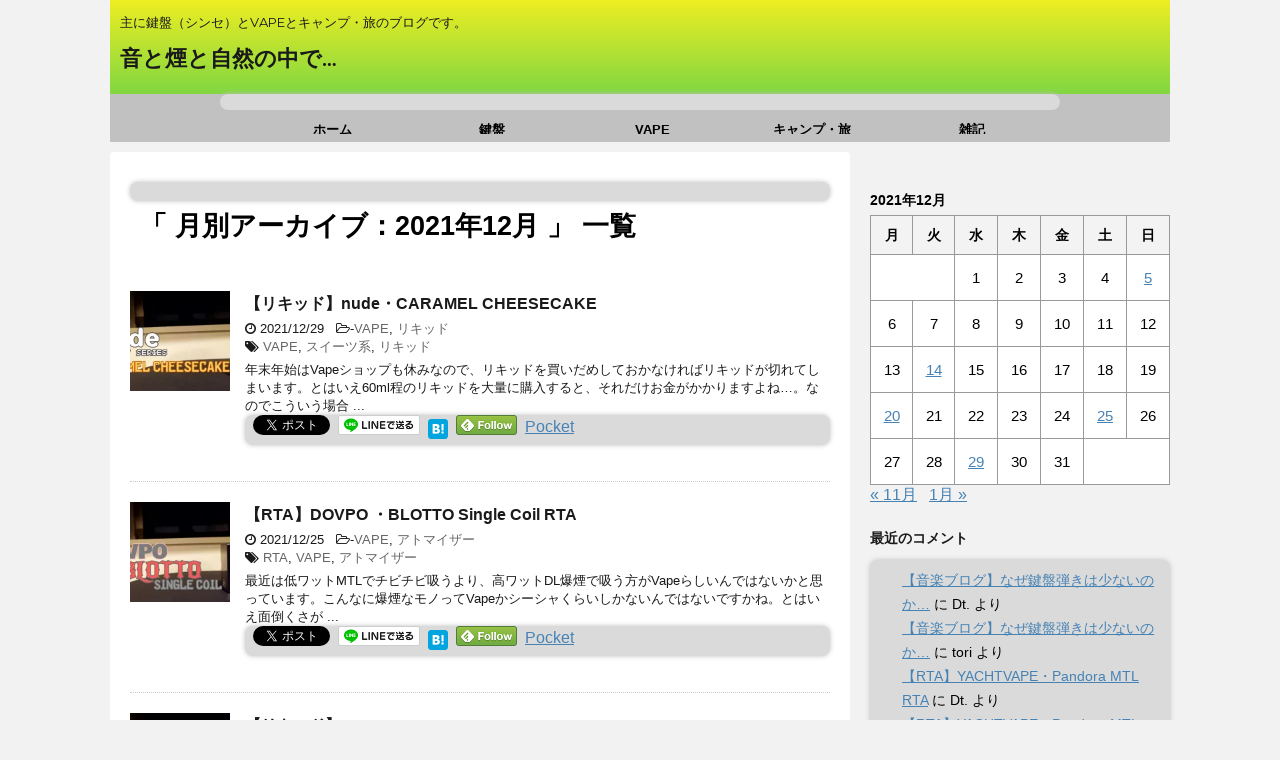

--- FILE ---
content_type: text/html; charset=UTF-8
request_url: https://saikaku.net/date/2021/12
body_size: 19921
content:
<!DOCTYPE html>
<!--[if lt IE 7]>
<html class="ie6" dir="ltr" lang="ja" prefix="og: https://ogp.me/ns#"> <![endif]-->
<!--[if IE 7]>
<html class="i7" dir="ltr" lang="ja" prefix="og: https://ogp.me/ns#"> <![endif]-->
<!--[if IE 8]>
<html class="ie" dir="ltr" lang="ja" prefix="og: https://ogp.me/ns#"> <![endif]-->
<!--[if gt IE 8]><!-->
<html dir="ltr" lang="ja" prefix="og: https://ogp.me/ns#">
<!--<![endif]-->
<head prefix="og: http://ogp.me/ns# fb: http://ogp.me/ns/fb# article: http://ogp.me/ns/article#">
<meta charset="UTF-8" >
<meta name="viewport" content="width=device-width,initial-scale=1.0,user-scalable=no">
<meta name="format-detection" content="telephone=no" >
<meta name="robots" content="noindex,follow">
<link rel="alternate" type="application/rss+xml" title="音と煙と自然の中で… RSS Feed" href="https://saikaku.net/feed" />
<link rel="pingback" href="https://saikaku.net/xmlrpc.php" >
<!--[if lt IE 9]>
<script src="https://saikaku.net/wp-content/themes/stingerplus2/js/html5shiv.js"></script>
<![endif]-->
<!-- All in One SEO 4.9.1 - aioseo.com -->
<meta name="robots" content="noindex, max-snippet:-1, max-image-preview:large, max-video-preview:-1" />
<meta name="google-site-verification" content="pgdYQBRmUoRtSUXL7j0xl_Mm--H9aXzeBgCYRNlBSp0" />
<meta name="msvalidate.01" content="DB5366FA72D3345AF811463295C9135D" />
<link rel="canonical" href="https://saikaku.net/date/2021/12" />
<meta name="generator" content="All in One SEO (AIOSEO) 4.9.1" />
<script type="application/ld+json" class="aioseo-schema">
{"@context":"https:\/\/schema.org","@graph":[{"@type":"BreadcrumbList","@id":"https:\/\/saikaku.net\/date\/2021\/12#breadcrumblist","itemListElement":[{"@type":"ListItem","@id":"https:\/\/saikaku.net#listItem","position":1,"name":"\u30db\u30fc\u30e0","item":"https:\/\/saikaku.net","nextItem":{"@type":"ListItem","@id":"https:\/\/saikaku.net\/date\/2021#listItem","name":2021}},{"@type":"ListItem","@id":"https:\/\/saikaku.net\/date\/2021#listItem","position":2,"name":2021,"item":"https:\/\/saikaku.net\/date\/2021","nextItem":{"@type":"ListItem","@id":"https:\/\/saikaku.net\/date\/2021\/12#listItem","name":"12"},"previousItem":{"@type":"ListItem","@id":"https:\/\/saikaku.net#listItem","name":"\u30db\u30fc\u30e0"}},{"@type":"ListItem","@id":"https:\/\/saikaku.net\/date\/2021\/12#listItem","position":3,"name":"12","previousItem":{"@type":"ListItem","@id":"https:\/\/saikaku.net\/date\/2021#listItem","name":2021}}]},{"@type":"CollectionPage","@id":"https:\/\/saikaku.net\/date\/2021\/12#collectionpage","url":"https:\/\/saikaku.net\/date\/2021\/12","name":"12\u6708, 2021 | \u97f3\u3068\u7159\u3068\u81ea\u7136\u306e\u4e2d\u3067\u2026","inLanguage":"ja","isPartOf":{"@id":"https:\/\/saikaku.net\/#website"},"breadcrumb":{"@id":"https:\/\/saikaku.net\/date\/2021\/12#breadcrumblist"}},{"@type":"Person","@id":"https:\/\/saikaku.net\/#person","name":"Dt.","image":{"@type":"ImageObject","@id":"https:\/\/saikaku.net\/date\/2021\/12#personImage","url":"https:\/\/secure.gravatar.com\/avatar\/5f48e447e7b0b8a7b48ba9d4d273b8d5?s=96&d=mm&r=g","width":96,"height":96,"caption":"Dt."}},{"@type":"WebSite","@id":"https:\/\/saikaku.net\/#website","url":"https:\/\/saikaku.net\/","name":"\u97f3\u3068\u7159\u3068\u81ea\u7136\u306e\u4e2d\u3067\u2026","description":"\u4e3b\u306b\u9375\u76e4\uff08\u30b7\u30f3\u30bb\uff09\u3068VAPE\u3068\u30ad\u30e3\u30f3\u30d7\u30fb\u65c5\u306e\u30d6\u30ed\u30b0\u3067\u3059\u3002","inLanguage":"ja","publisher":{"@id":"https:\/\/saikaku.net\/#person"}}]}
</script>
<!-- All in One SEO -->
<title>12月, 2021 | 音と煙と自然の中で…</title>
<link rel='dns-prefetch' href='//webfonts.xserver.jp' />
<link rel='dns-prefetch' href='//secure.gravatar.com' />
<link rel='dns-prefetch' href='//ajax.googleapis.com' />
<link rel='dns-prefetch' href='//stats.wp.com' />
<link rel='dns-prefetch' href='//fonts.googleapis.com' />
<link rel='dns-prefetch' href='//c0.wp.com' />
<link rel='dns-prefetch' href='//i0.wp.com' />
<link rel='dns-prefetch' href='//widgets.wp.com' />
<link rel='dns-prefetch' href='//s0.wp.com' />
<link rel='dns-prefetch' href='//0.gravatar.com' />
<link rel='dns-prefetch' href='//1.gravatar.com' />
<link rel='dns-prefetch' href='//2.gravatar.com' />
<link rel='dns-prefetch' href='//jetpack.wordpress.com' />
<link rel='dns-prefetch' href='//public-api.wordpress.com' />
<!-- This site uses the Google Analytics by MonsterInsights plugin v9.10.0 - Using Analytics tracking - https://www.monsterinsights.com/ -->
<script src="//www.googletagmanager.com/gtag/js?id=G-8P9QHJVSPS"  data-cfasync="false" data-wpfc-render="false" type="text/javascript" async></script>
<script data-cfasync="false" data-wpfc-render="false" type="text/javascript">
var mi_version = '9.10.0';
var mi_track_user = true;
var mi_no_track_reason = '';
var MonsterInsightsDefaultLocations = {"page_location":"https:\/\/saikaku.net\/date\/2021\/12\/"};
if ( typeof MonsterInsightsPrivacyGuardFilter === 'function' ) {
var MonsterInsightsLocations = (typeof MonsterInsightsExcludeQuery === 'object') ? MonsterInsightsPrivacyGuardFilter( MonsterInsightsExcludeQuery ) : MonsterInsightsPrivacyGuardFilter( MonsterInsightsDefaultLocations );
} else {
var MonsterInsightsLocations = (typeof MonsterInsightsExcludeQuery === 'object') ? MonsterInsightsExcludeQuery : MonsterInsightsDefaultLocations;
}
var disableStrs = [
'ga-disable-G-8P9QHJVSPS',
];
/* Function to detect opted out users */
function __gtagTrackerIsOptedOut() {
for (var index = 0; index < disableStrs.length; index++) {
if (document.cookie.indexOf(disableStrs[index] + '=true') > -1) {
return true;
}
}
return false;
}
/* Disable tracking if the opt-out cookie exists. */
if (__gtagTrackerIsOptedOut()) {
for (var index = 0; index < disableStrs.length; index++) {
window[disableStrs[index]] = true;
}
}
/* Opt-out function */
function __gtagTrackerOptout() {
for (var index = 0; index < disableStrs.length; index++) {
document.cookie = disableStrs[index] + '=true; expires=Thu, 31 Dec 2099 23:59:59 UTC; path=/';
window[disableStrs[index]] = true;
}
}
if ('undefined' === typeof gaOptout) {
function gaOptout() {
__gtagTrackerOptout();
}
}
window.dataLayer = window.dataLayer || [];
window.MonsterInsightsDualTracker = {
helpers: {},
trackers: {},
};
if (mi_track_user) {
function __gtagDataLayer() {
dataLayer.push(arguments);
}
function __gtagTracker(type, name, parameters) {
if (!parameters) {
parameters = {};
}
if (parameters.send_to) {
__gtagDataLayer.apply(null, arguments);
return;
}
if (type === 'event') {
parameters.send_to = monsterinsights_frontend.v4_id;
var hookName = name;
if (typeof parameters['event_category'] !== 'undefined') {
hookName = parameters['event_category'] + ':' + name;
}
if (typeof MonsterInsightsDualTracker.trackers[hookName] !== 'undefined') {
MonsterInsightsDualTracker.trackers[hookName](parameters);
} else {
__gtagDataLayer('event', name, parameters);
}
} else {
__gtagDataLayer.apply(null, arguments);
}
}
__gtagTracker('js', new Date());
__gtagTracker('set', {
'developer_id.dZGIzZG': true,
});
if ( MonsterInsightsLocations.page_location ) {
__gtagTracker('set', MonsterInsightsLocations);
}
__gtagTracker('config', 'G-8P9QHJVSPS', {"forceSSL":"true","link_attribution":"true"} );
window.gtag = __gtagTracker;										(function () {
/* https://developers.google.com/analytics/devguides/collection/analyticsjs/ */
/* ga and __gaTracker compatibility shim. */
var noopfn = function () {
return null;
};
var newtracker = function () {
return new Tracker();
};
var Tracker = function () {
return null;
};
var p = Tracker.prototype;
p.get = noopfn;
p.set = noopfn;
p.send = function () {
var args = Array.prototype.slice.call(arguments);
args.unshift('send');
__gaTracker.apply(null, args);
};
var __gaTracker = function () {
var len = arguments.length;
if (len === 0) {
return;
}
var f = arguments[len - 1];
if (typeof f !== 'object' || f === null || typeof f.hitCallback !== 'function') {
if ('send' === arguments[0]) {
var hitConverted, hitObject = false, action;
if ('event' === arguments[1]) {
if ('undefined' !== typeof arguments[3]) {
hitObject = {
'eventAction': arguments[3],
'eventCategory': arguments[2],
'eventLabel': arguments[4],
'value': arguments[5] ? arguments[5] : 1,
}
}
}
if ('pageview' === arguments[1]) {
if ('undefined' !== typeof arguments[2]) {
hitObject = {
'eventAction': 'page_view',
'page_path': arguments[2],
}
}
}
if (typeof arguments[2] === 'object') {
hitObject = arguments[2];
}
if (typeof arguments[5] === 'object') {
Object.assign(hitObject, arguments[5]);
}
if ('undefined' !== typeof arguments[1].hitType) {
hitObject = arguments[1];
if ('pageview' === hitObject.hitType) {
hitObject.eventAction = 'page_view';
}
}
if (hitObject) {
action = 'timing' === arguments[1].hitType ? 'timing_complete' : hitObject.eventAction;
hitConverted = mapArgs(hitObject);
__gtagTracker('event', action, hitConverted);
}
}
return;
}
function mapArgs(args) {
var arg, hit = {};
var gaMap = {
'eventCategory': 'event_category',
'eventAction': 'event_action',
'eventLabel': 'event_label',
'eventValue': 'event_value',
'nonInteraction': 'non_interaction',
'timingCategory': 'event_category',
'timingVar': 'name',
'timingValue': 'value',
'timingLabel': 'event_label',
'page': 'page_path',
'location': 'page_location',
'title': 'page_title',
'referrer' : 'page_referrer',
};
for (arg in args) {
if (!(!args.hasOwnProperty(arg) || !gaMap.hasOwnProperty(arg))) {
hit[gaMap[arg]] = args[arg];
} else {
hit[arg] = args[arg];
}
}
return hit;
}
try {
f.hitCallback();
} catch (ex) {
}
};
__gaTracker.create = newtracker;
__gaTracker.getByName = newtracker;
__gaTracker.getAll = function () {
return [];
};
__gaTracker.remove = noopfn;
__gaTracker.loaded = true;
window['__gaTracker'] = __gaTracker;
})();
} else {
console.log("");
(function () {
function __gtagTracker() {
return null;
}
window['__gtagTracker'] = __gtagTracker;
window['gtag'] = __gtagTracker;
})();
}
</script>
<!-- / Google Analytics by MonsterInsights -->
<script type="text/javascript">
window._wpemojiSettings = {"baseUrl":"https:\/\/s.w.org\/images\/core\/emoji\/14.0.0\/72x72\/","ext":".png","svgUrl":"https:\/\/s.w.org\/images\/core\/emoji\/14.0.0\/svg\/","svgExt":".svg","source":{"concatemoji":"https:\/\/saikaku.net\/wp-includes\/js\/wp-emoji-release.min.js?ver=6.2.8"}};
/*! This file is auto-generated */
!function(e,a,t){var n,r,o,i=a.createElement("canvas"),p=i.getContext&&i.getContext("2d");function s(e,t){p.clearRect(0,0,i.width,i.height),p.fillText(e,0,0);e=i.toDataURL();return p.clearRect(0,0,i.width,i.height),p.fillText(t,0,0),e===i.toDataURL()}function c(e){var t=a.createElement("script");t.src=e,t.defer=t.type="text/javascript",a.getElementsByTagName("head")[0].appendChild(t)}for(o=Array("flag","emoji"),t.supports={everything:!0,everythingExceptFlag:!0},r=0;r<o.length;r++)t.supports[o[r]]=function(e){if(p&&p.fillText)switch(p.textBaseline="top",p.font="600 32px Arial",e){case"flag":return s("\ud83c\udff3\ufe0f\u200d\u26a7\ufe0f","\ud83c\udff3\ufe0f\u200b\u26a7\ufe0f")?!1:!s("\ud83c\uddfa\ud83c\uddf3","\ud83c\uddfa\u200b\ud83c\uddf3")&&!s("\ud83c\udff4\udb40\udc67\udb40\udc62\udb40\udc65\udb40\udc6e\udb40\udc67\udb40\udc7f","\ud83c\udff4\u200b\udb40\udc67\u200b\udb40\udc62\u200b\udb40\udc65\u200b\udb40\udc6e\u200b\udb40\udc67\u200b\udb40\udc7f");case"emoji":return!s("\ud83e\udef1\ud83c\udffb\u200d\ud83e\udef2\ud83c\udfff","\ud83e\udef1\ud83c\udffb\u200b\ud83e\udef2\ud83c\udfff")}return!1}(o[r]),t.supports.everything=t.supports.everything&&t.supports[o[r]],"flag"!==o[r]&&(t.supports.everythingExceptFlag=t.supports.everythingExceptFlag&&t.supports[o[r]]);t.supports.everythingExceptFlag=t.supports.everythingExceptFlag&&!t.supports.flag,t.DOMReady=!1,t.readyCallback=function(){t.DOMReady=!0},t.supports.everything||(n=function(){t.readyCallback()},a.addEventListener?(a.addEventListener("DOMContentLoaded",n,!1),e.addEventListener("load",n,!1)):(e.attachEvent("onload",n),a.attachEvent("onreadystatechange",function(){"complete"===a.readyState&&t.readyCallback()})),(e=t.source||{}).concatemoji?c(e.concatemoji):e.wpemoji&&e.twemoji&&(c(e.twemoji),c(e.wpemoji)))}(window,document,window._wpemojiSettings);
</script>
<!-- saikaku.net is managing ads with Advanced Ads 2.0.14 – https://wpadvancedads.com/ --><script data-wpfc-render="false" id="saika-ready">
window.advanced_ads_ready=function(e,a){a=a||"complete";var d=function(e){return"interactive"===a?"loading"!==e:"complete"===e};d(document.readyState)?e():document.addEventListener("readystatechange",(function(a){d(a.target.readyState)&&e()}),{once:"interactive"===a})},window.advanced_ads_ready_queue=window.advanced_ads_ready_queue||[];		</script>
<style type="text/css">
img.wp-smiley,
img.emoji {
display: inline !important;
border: none !important;
box-shadow: none !important;
height: 1em !important;
width: 1em !important;
margin: 0 0.07em !important;
vertical-align: -0.1em !important;
background: none !important;
padding: 0 !important;
}
</style>
<link rel='stylesheet' id='wp-block-library-css' href='https://c0.wp.com/c/6.2.8/wp-includes/css/dist/block-library/style.min.css' type='text/css' media='all' />
<style id='wp-block-library-inline-css' type='text/css'>
.has-text-align-justify{text-align:justify;}
</style>
<!-- <link rel='stylesheet' id='aioseo/css/src/vue/standalone/blocks/table-of-contents/global.scss-css' href='https://saikaku.net/wp-content/plugins/all-in-one-seo-pack/dist/Lite/assets/css/table-of-contents/global.e90f6d47.css?ver=4.9.1' type='text/css' media='all' /> -->
<link rel="stylesheet" type="text/css" href="//saikaku.net/wp-content/cache/wpfc-minified/7ztfal1z/hccxm.css" media="all"/>
<link rel='stylesheet' id='mediaelement-css' href='https://c0.wp.com/c/6.2.8/wp-includes/js/mediaelement/mediaelementplayer-legacy.min.css' type='text/css' media='all' />
<link rel='stylesheet' id='wp-mediaelement-css' href='https://c0.wp.com/c/6.2.8/wp-includes/js/mediaelement/wp-mediaelement.min.css' type='text/css' media='all' />
<link rel='stylesheet' id='classic-theme-styles-css' href='https://c0.wp.com/c/6.2.8/wp-includes/css/classic-themes.min.css' type='text/css' media='all' />
<style id='global-styles-inline-css' type='text/css'>
body{--wp--preset--color--black: #000000;--wp--preset--color--cyan-bluish-gray: #abb8c3;--wp--preset--color--white: #ffffff;--wp--preset--color--pale-pink: #f78da7;--wp--preset--color--vivid-red: #cf2e2e;--wp--preset--color--luminous-vivid-orange: #ff6900;--wp--preset--color--luminous-vivid-amber: #fcb900;--wp--preset--color--light-green-cyan: #7bdcb5;--wp--preset--color--vivid-green-cyan: #00d084;--wp--preset--color--pale-cyan-blue: #8ed1fc;--wp--preset--color--vivid-cyan-blue: #0693e3;--wp--preset--color--vivid-purple: #9b51e0;--wp--preset--gradient--vivid-cyan-blue-to-vivid-purple: linear-gradient(135deg,rgba(6,147,227,1) 0%,rgb(155,81,224) 100%);--wp--preset--gradient--light-green-cyan-to-vivid-green-cyan: linear-gradient(135deg,rgb(122,220,180) 0%,rgb(0,208,130) 100%);--wp--preset--gradient--luminous-vivid-amber-to-luminous-vivid-orange: linear-gradient(135deg,rgba(252,185,0,1) 0%,rgba(255,105,0,1) 100%);--wp--preset--gradient--luminous-vivid-orange-to-vivid-red: linear-gradient(135deg,rgba(255,105,0,1) 0%,rgb(207,46,46) 100%);--wp--preset--gradient--very-light-gray-to-cyan-bluish-gray: linear-gradient(135deg,rgb(238,238,238) 0%,rgb(169,184,195) 100%);--wp--preset--gradient--cool-to-warm-spectrum: linear-gradient(135deg,rgb(74,234,220) 0%,rgb(151,120,209) 20%,rgb(207,42,186) 40%,rgb(238,44,130) 60%,rgb(251,105,98) 80%,rgb(254,248,76) 100%);--wp--preset--gradient--blush-light-purple: linear-gradient(135deg,rgb(255,206,236) 0%,rgb(152,150,240) 100%);--wp--preset--gradient--blush-bordeaux: linear-gradient(135deg,rgb(254,205,165) 0%,rgb(254,45,45) 50%,rgb(107,0,62) 100%);--wp--preset--gradient--luminous-dusk: linear-gradient(135deg,rgb(255,203,112) 0%,rgb(199,81,192) 50%,rgb(65,88,208) 100%);--wp--preset--gradient--pale-ocean: linear-gradient(135deg,rgb(255,245,203) 0%,rgb(182,227,212) 50%,rgb(51,167,181) 100%);--wp--preset--gradient--electric-grass: linear-gradient(135deg,rgb(202,248,128) 0%,rgb(113,206,126) 100%);--wp--preset--gradient--midnight: linear-gradient(135deg,rgb(2,3,129) 0%,rgb(40,116,252) 100%);--wp--preset--duotone--dark-grayscale: url('#wp-duotone-dark-grayscale');--wp--preset--duotone--grayscale: url('#wp-duotone-grayscale');--wp--preset--duotone--purple-yellow: url('#wp-duotone-purple-yellow');--wp--preset--duotone--blue-red: url('#wp-duotone-blue-red');--wp--preset--duotone--midnight: url('#wp-duotone-midnight');--wp--preset--duotone--magenta-yellow: url('#wp-duotone-magenta-yellow');--wp--preset--duotone--purple-green: url('#wp-duotone-purple-green');--wp--preset--duotone--blue-orange: url('#wp-duotone-blue-orange');--wp--preset--font-size--small: 13px;--wp--preset--font-size--medium: 20px;--wp--preset--font-size--large: 36px;--wp--preset--font-size--x-large: 42px;--wp--preset--spacing--20: 0.44rem;--wp--preset--spacing--30: 0.67rem;--wp--preset--spacing--40: 1rem;--wp--preset--spacing--50: 1.5rem;--wp--preset--spacing--60: 2.25rem;--wp--preset--spacing--70: 3.38rem;--wp--preset--spacing--80: 5.06rem;--wp--preset--shadow--natural: 6px 6px 9px rgba(0, 0, 0, 0.2);--wp--preset--shadow--deep: 12px 12px 50px rgba(0, 0, 0, 0.4);--wp--preset--shadow--sharp: 6px 6px 0px rgba(0, 0, 0, 0.2);--wp--preset--shadow--outlined: 6px 6px 0px -3px rgba(255, 255, 255, 1), 6px 6px rgba(0, 0, 0, 1);--wp--preset--shadow--crisp: 6px 6px 0px rgba(0, 0, 0, 1);}:where(.is-layout-flex){gap: 0.5em;}body .is-layout-flow > .alignleft{float: left;margin-inline-start: 0;margin-inline-end: 2em;}body .is-layout-flow > .alignright{float: right;margin-inline-start: 2em;margin-inline-end: 0;}body .is-layout-flow > .aligncenter{margin-left: auto !important;margin-right: auto !important;}body .is-layout-constrained > .alignleft{float: left;margin-inline-start: 0;margin-inline-end: 2em;}body .is-layout-constrained > .alignright{float: right;margin-inline-start: 2em;margin-inline-end: 0;}body .is-layout-constrained > .aligncenter{margin-left: auto !important;margin-right: auto !important;}body .is-layout-constrained > :where(:not(.alignleft):not(.alignright):not(.alignfull)){max-width: var(--wp--style--global--content-size);margin-left: auto !important;margin-right: auto !important;}body .is-layout-constrained > .alignwide{max-width: var(--wp--style--global--wide-size);}body .is-layout-flex{display: flex;}body .is-layout-flex{flex-wrap: wrap;align-items: center;}body .is-layout-flex > *{margin: 0;}:where(.wp-block-columns.is-layout-flex){gap: 2em;}.has-black-color{color: var(--wp--preset--color--black) !important;}.has-cyan-bluish-gray-color{color: var(--wp--preset--color--cyan-bluish-gray) !important;}.has-white-color{color: var(--wp--preset--color--white) !important;}.has-pale-pink-color{color: var(--wp--preset--color--pale-pink) !important;}.has-vivid-red-color{color: var(--wp--preset--color--vivid-red) !important;}.has-luminous-vivid-orange-color{color: var(--wp--preset--color--luminous-vivid-orange) !important;}.has-luminous-vivid-amber-color{color: var(--wp--preset--color--luminous-vivid-amber) !important;}.has-light-green-cyan-color{color: var(--wp--preset--color--light-green-cyan) !important;}.has-vivid-green-cyan-color{color: var(--wp--preset--color--vivid-green-cyan) !important;}.has-pale-cyan-blue-color{color: var(--wp--preset--color--pale-cyan-blue) !important;}.has-vivid-cyan-blue-color{color: var(--wp--preset--color--vivid-cyan-blue) !important;}.has-vivid-purple-color{color: var(--wp--preset--color--vivid-purple) !important;}.has-black-background-color{background-color: var(--wp--preset--color--black) !important;}.has-cyan-bluish-gray-background-color{background-color: var(--wp--preset--color--cyan-bluish-gray) !important;}.has-white-background-color{background-color: var(--wp--preset--color--white) !important;}.has-pale-pink-background-color{background-color: var(--wp--preset--color--pale-pink) !important;}.has-vivid-red-background-color{background-color: var(--wp--preset--color--vivid-red) !important;}.has-luminous-vivid-orange-background-color{background-color: var(--wp--preset--color--luminous-vivid-orange) !important;}.has-luminous-vivid-amber-background-color{background-color: var(--wp--preset--color--luminous-vivid-amber) !important;}.has-light-green-cyan-background-color{background-color: var(--wp--preset--color--light-green-cyan) !important;}.has-vivid-green-cyan-background-color{background-color: var(--wp--preset--color--vivid-green-cyan) !important;}.has-pale-cyan-blue-background-color{background-color: var(--wp--preset--color--pale-cyan-blue) !important;}.has-vivid-cyan-blue-background-color{background-color: var(--wp--preset--color--vivid-cyan-blue) !important;}.has-vivid-purple-background-color{background-color: var(--wp--preset--color--vivid-purple) !important;}.has-black-border-color{border-color: var(--wp--preset--color--black) !important;}.has-cyan-bluish-gray-border-color{border-color: var(--wp--preset--color--cyan-bluish-gray) !important;}.has-white-border-color{border-color: var(--wp--preset--color--white) !important;}.has-pale-pink-border-color{border-color: var(--wp--preset--color--pale-pink) !important;}.has-vivid-red-border-color{border-color: var(--wp--preset--color--vivid-red) !important;}.has-luminous-vivid-orange-border-color{border-color: var(--wp--preset--color--luminous-vivid-orange) !important;}.has-luminous-vivid-amber-border-color{border-color: var(--wp--preset--color--luminous-vivid-amber) !important;}.has-light-green-cyan-border-color{border-color: var(--wp--preset--color--light-green-cyan) !important;}.has-vivid-green-cyan-border-color{border-color: var(--wp--preset--color--vivid-green-cyan) !important;}.has-pale-cyan-blue-border-color{border-color: var(--wp--preset--color--pale-cyan-blue) !important;}.has-vivid-cyan-blue-border-color{border-color: var(--wp--preset--color--vivid-cyan-blue) !important;}.has-vivid-purple-border-color{border-color: var(--wp--preset--color--vivid-purple) !important;}.has-vivid-cyan-blue-to-vivid-purple-gradient-background{background: var(--wp--preset--gradient--vivid-cyan-blue-to-vivid-purple) !important;}.has-light-green-cyan-to-vivid-green-cyan-gradient-background{background: var(--wp--preset--gradient--light-green-cyan-to-vivid-green-cyan) !important;}.has-luminous-vivid-amber-to-luminous-vivid-orange-gradient-background{background: var(--wp--preset--gradient--luminous-vivid-amber-to-luminous-vivid-orange) !important;}.has-luminous-vivid-orange-to-vivid-red-gradient-background{background: var(--wp--preset--gradient--luminous-vivid-orange-to-vivid-red) !important;}.has-very-light-gray-to-cyan-bluish-gray-gradient-background{background: var(--wp--preset--gradient--very-light-gray-to-cyan-bluish-gray) !important;}.has-cool-to-warm-spectrum-gradient-background{background: var(--wp--preset--gradient--cool-to-warm-spectrum) !important;}.has-blush-light-purple-gradient-background{background: var(--wp--preset--gradient--blush-light-purple) !important;}.has-blush-bordeaux-gradient-background{background: var(--wp--preset--gradient--blush-bordeaux) !important;}.has-luminous-dusk-gradient-background{background: var(--wp--preset--gradient--luminous-dusk) !important;}.has-pale-ocean-gradient-background{background: var(--wp--preset--gradient--pale-ocean) !important;}.has-electric-grass-gradient-background{background: var(--wp--preset--gradient--electric-grass) !important;}.has-midnight-gradient-background{background: var(--wp--preset--gradient--midnight) !important;}.has-small-font-size{font-size: var(--wp--preset--font-size--small) !important;}.has-medium-font-size{font-size: var(--wp--preset--font-size--medium) !important;}.has-large-font-size{font-size: var(--wp--preset--font-size--large) !important;}.has-x-large-font-size{font-size: var(--wp--preset--font-size--x-large) !important;}
.wp-block-navigation a:where(:not(.wp-element-button)){color: inherit;}
:where(.wp-block-columns.is-layout-flex){gap: 2em;}
.wp-block-pullquote{font-size: 1.5em;line-height: 1.6;}
</style>
<!-- <link rel='stylesheet' id='contact-form-7-css' href='https://saikaku.net/wp-content/plugins/contact-form-7/includes/css/styles.css?ver=5.8.7' type='text/css' media='all' /> -->
<!-- <link rel='stylesheet' id='pz-linkcard-css-css' href='//saikaku.net/wp-content/uploads/pz-linkcard/style/style.min.css?ver=2.5.6.5.1' type='text/css' media='all' /> -->
<link rel="stylesheet" type="text/css" href="//saikaku.net/wp-content/cache/wpfc-minified/12bll374/2eyyg.css" media="all"/>
<link rel='stylesheet' id='fonts-googleapis-montserrat-css' href='https://fonts.googleapis.com/css?family=Montserrat%3A400&#038;ver=6.2.8' type='text/css' media='all' />
<!-- <link rel='stylesheet' id='normalize-css' href='https://saikaku.net/wp-content/themes/stingerplus2/css/normalize.css?ver=1.5.9' type='text/css' media='all' /> -->
<!-- <link rel='stylesheet' id='font-awesome-css' href='https://saikaku.net/wp-content/themes/stingerplus2/css/fontawesome/css/font-awesome.min.css?ver=4.7.0' type='text/css' media='all' /> -->
<!-- <link rel='stylesheet' id='style-css' href='https://saikaku.net/wp-content/themes/stingerplus2/style.css?ver=6.2.8' type='text/css' media='all' /> -->
<!-- <link rel='stylesheet' id='single2-css' href='https://saikaku.net/wp-content/themes/stingerplus2/st-kanricss.php' type='text/css' media='all' /> -->
<!-- <link rel='stylesheet' id='single-css' href='https://saikaku.net/wp-content/themes/stingerplus2/st-tagcss.php' type='text/css' media='all' /> -->
<!-- <link rel='stylesheet' id='jpssp-css' href='https://saikaku.net/wp-content/plugins/jpssp/style.css?ver=0.1.3' type='text/css' media='all' /> -->
<link rel="stylesheet" type="text/css" href="//saikaku.net/wp-content/cache/wpfc-minified/erl3786d/f9eg0.css" media="all"/>
<link rel='stylesheet' id='social-logos-css' href='https://c0.wp.com/p/jetpack/12.8.2/_inc/social-logos/social-logos.min.css' type='text/css' media='all' />
<link rel='stylesheet' id='jetpack_css-css' href='https://c0.wp.com/p/jetpack/12.8.2/css/jetpack.css' type='text/css' media='all' />
<script type='text/javascript' src='//ajax.googleapis.com/ajax/libs/jquery/1.11.3/jquery.min.js?ver=1.11.3' id='jquery-js'></script>
<script type='text/javascript' src='//webfonts.xserver.jp/js/xserverv3.js?fadein=0&#038;ver=2.0.9' id='typesquare_std-js'></script>
<script type='text/javascript' src='https://saikaku.net/wp-content/plugins/google-analytics-for-wordpress/assets/js/frontend-gtag.min.js?ver=9.10.0' id='monsterinsights-frontend-script-js'></script>
<script data-cfasync="false" data-wpfc-render="false" type="text/javascript" id='monsterinsights-frontend-script-js-extra'>/* <![CDATA[ */
var monsterinsights_frontend = {"js_events_tracking":"true","download_extensions":"doc,pdf,ppt,zip,xls,docx,pptx,xlsx","inbound_paths":"[{\"path\":\"\\\/go\\\/\",\"label\":\"affiliate\"},{\"path\":\"\\\/recommend\\\/\",\"label\":\"affiliate\"}]","home_url":"https:\/\/saikaku.net","hash_tracking":"false","v4_id":"G-8P9QHJVSPS"};/* ]]> */
</script>
<link rel="https://api.w.org/" href="https://saikaku.net/wp-json/" />	<style>img#wpstats{display:none}</style>
<style type="text/css">
/*グループ1
------------------------------------------------------------*/
/*縦一行目のセル*/
table tr td:first-child {
}
/*横一行目のセル*/
table tr:first-child {
}
/*TOC+*/
#toc_container {
}
/*マル数字olタグ*/
.post .maruno ol li:before {
}
/*チェックulタグ*/
.post .maruck ul li:before {
}
/*Webアイコン*/
/*スライドショー矢印非表示*/
/*サイト上部のボーダー色*/
/*ヘッダーの背景色*/
#headbox {
/*Other Browser*/
background: #81d742;
/* Android4.1 - 4.3 */
background: url(""), -webkit-linear-gradient(top,  #eeee22 0%,#81d742 100%);
/* IE10+, FF16+, Chrome26+ */
background: url(""), linear-gradient(to bottom,  #eeee22 0%,#81d742 100%);
}
/*サイトの背景色*/
/*ヘッダー下からの背景色*/
#content-w {
}
/*メインコンテンツのテキスト色*/
.post > * {
color: ;
}
input, textarea {
color: #000;
}
/*メインコンテンツのリンク色*/
a, 
.no-thumbitiran h3 a, 
.no-thumbitiran h5 a {
color: ;
}
/*サイドのテキスト色*/
#side aside > *,
#side li.cat-item a,
#side aside .kanren .clearfix dd h5 a,
#side aside .kanren .clearfix dd p {
color: ;
}
/*メインコンテンツの背景色*/
main {
background: #ffffff;
}
/*メイン背景色の透過*/
/*ブログタイトル*/
header .sitename a {
color: #1a1a1a;
}
/* メニュー */
nav li a {
color: #1a1a1a;
}
/*ページトップ*/
#page-top a {
background: ;
}
/*キャプション */
header h1 {
color: #1a1a1a;
}
header .descr {
color: #1a1a1a;
}
/* アコーディオン */
#s-navi dt.trigger .op {
background: ;
color: ;
}
/*アコーディオンメニュー内背景色*/
#s-navi dd.acordion_tree {
}
/*追加ボタン1*/
#s-navi dt.trigger .op-st {
}
/*追加ボタン2*/
#s-navi dt.trigger .op-st2 {
}
.acordion_tree li a {
color: #1a1a1a;
}
/*スマホフッターメニュー*/
#st-footermenubox a {
color: #000; 
}
/* サイド見出し */
aside h4 {
color: #1a1a1a;
}
/* スマホメニュー文字 */
.acordion_tree ul.menu li a, 
.acordion_tree ul.menu li {
color: #000000;
}
.acordion_tree ul.menu li {
border-bottom-color: #000000;
}
/*グループ2
------------------------------------------------------------*/
/*Webフォント*/
/* 投稿日時・ぱんくず・タグ */
#breadcrumb, #breadcrumb div a, div#breadcrumb a, .blogbox p, .tagst, #breadcrumb ol li a, #breadcrumb ol li {
color: #dbdbdb;
}
/* 記事タイトル */
.entry-title, .post .entry-title {
color: #000000;
background-color: transparent;
background: none;
}
.entry-title, .post .entry-title {
padding-left:10px;
}
.entry-title, .post .entry-title {
padding-top:5px;
padding-bottom:5px;
}
.entry-title, .post .entry-title {
padding-left:10px!important;
}
.entry-title, .post .entry-title {
padding-top:5px!important;
padding-bottom:5px!important;
}
/* h2 */
h2 {
color: ;
background-color: transparent;
background: none;
border: none;
}
h2 {
padding-left:20px!important;
}
h2 {
padding-top:10px!important;
padding-bottom:10px!important;
}
/*h3小見出し*/
.post h3:not(.rankh3):not(#reply-title) {
color: ;
padding: 5px 10px 5px 15px;
border-left: 5px solid ;
border-bottom: none;
background-color: #b2b2b2;
}
.post h3:not(.rankh3):not(#reply-title) {
padding-left:15px!important;
}
.post h3:not(.rankh3):not(#reply-title) {
padding-top:10px!important;
padding-bottom:10px!important;
}
/*h4*/
.post h4:not(.rankh4):not(.point) {
color: ;
background-color: transparent;
border-bottom : solid 1px ;
padding-left:20px;
padding-top:10px;
padding-bottom:10px;
}
/* サイド見出し */
aside h4, #side aside h4 {
color: ;
}
/*h5*/
.post h5:not(.rankh5):not(.point):not(.st-cardbox-t):not(.popular-t):not(.kanren-t) {
color: ;
background-color: transparent;
padding-top:10px!important;
padding-bottom:10px!important;
}
/* タグクラウド */
.tagcloud a {
border-color: ;
color: ;
}
/* NEW ENTRY & 関連記事 */
.post h4:not(.rankh4).point, 
.cat-itiran p.point,
.n-entry-t {
border-bottom-color: ;
}
.post h4:not(.rankh4) .point-in, 
.cat-itiran p.point .point-in,
.n-entry {
background-color: ;
color: ;
}
/* カテゴリ */
.catname {
background: ;
color:#000000;
}
.post .st-catgroup a {
color: #000000;
}
/*グループ4
------------------------------------------------------------*/
/* RSSボタン */
.rssbox a {
background-color: ;
}
/* SNSボタン */
.inyoumodoki, .post blockquote {
background-color: #f3f3f3;
border-left-color: #f3f3f3;
}
/*フリーボックスウィジェット
------------------------------------------------------------*/
/* ボックス */
.freebox {
border-top-color: ;
background: ;
}
/* 見出し */
.p-entry-f {
background: ;
color: ;
}
/* エリア内テキスト */
/*お知らせ
------------------------------------------------------------*/
/*お知らせバーの背景色*/
#topnews-box div.rss-bar {
border: none;
}
#topnews-box div.rss-bar {
color: ;
/*Other Browser*/
background: ;
/*For Old WebKit*/
background: -webkit-linear-gradient(  0%,  100% );
/*For Modern Browser*/
background: linear-gradient(  0%,  100% );
}
/*お知らせ日付の文字色*/
#topnews-box dt {
color: ;
}
#topnews-box div dl dd a {
color: #000000;
}
#topnews-box dd {
border-bottom-color: #000000;
}
#topnews-box {
background-color:transparent!important;
}
/*追加カラー
------------------------------------------------------------*/
/*フッター*/
footer > *,
footer a,
#footer .copyr,  
#footer .copyr a, 
#footer .copy,  
#footer .copy a {
}
footer .footermenust li {
border-right-color:  !important;
}
/*フッター背景色*/
#footer {
background-color: transparent;
background: none;
max-width: 1030px; /*padding 15pxあり*/
}
/*任意の人気記事
------------------------------------------------------------*/
.post .p-entry, #side .p-entry, .home-post .p-entry {
background: ;
color: ;
}
.pop-box, .nowhits .pop-box, .nowhits-eye .pop-box {
border-top-color: ;
background: ;
}
.kanren.pop-box .clearfix dd h5 a, 
.kanren.pop-box .clearfix dd p,
.kanren.pop-box .clearfix dd p a, 
.kanren.pop-box .clearfix dd p span, 
.kanren.pop-box .clearfix dd > *,
.kanren.pop-box h5 a, 
.kanren.pop-box div p,
.kanren.pop-box div p a, 
.kanren.pop-box div p span, 
.kanren.pop-box div > *
{
color: !important;
}
.poprank-no2 {
background: ;
color:  !important;
}
.poprank-no {
background: ;
color: ;
}
/*ウィジェット問合せボタン*/
.st-formbtn {
background-color: transparent!important;
}
.st-formbtn .st-originalbtn-r {
border-left-color: ;
}
a.st-formbtnlink {
color: ;
}
/*ウィジェットオリジナルボタン*/
.st-originalbtn {
background-color: transparent!important;
}
.st-originalbtn .st-originalbtn-r {
border-left-color: ;
}
a.st-originallink {
color: ;
}
/*ミドルメニュー（ヘッダーメニュー連動）
------------------------------------------------------------*/
.st-middle-menu {
/*Other Browser*/
background: #c1c1c1;
}
.st-middle-menu .menu li a{
font-weight:bold;
}
/*固定ページサイドメニュー
------------------------------------------------------------*/
/*背景色*/
#sidebg {
background: ;
}
/*liタグの階層*/
#side aside .st-pagelists ul li:not(.sub-menu) {
border-top: none;
border-left: none;
border-right: none;
}
#side aside .st-pagelists ul .sub-menu li {
border: none;
}
#side aside .st-pagelists ul li:last-child {
border-bottom: none;
}
#side aside .st-pagelists ul .sub-menu li:first-child {
border-top: none;
}
#side aside .st-pagelists ul li li:last-child {
border: none;
}
#side aside .st-pagelists ul .sub-menu .sub-menu li {
border: none;
}
#side aside .st-pagelists ul li a {
color: ;
background-image: url("");		
background-color: #c1c1c1;
}
#side aside .st-pagelists ul li a {
font-weight:bold;
}
#side aside .st-pagelists ul li li a {
font-weight:normal;
}
#side aside .st-pagelists .sub-menu a {
border: none;
color: ;
}
#side aside .st-pagelists .sub-menu .sub-menu li:last-child {
border-bottom: 1px solid ;
}
#side aside .st-pagelists .sub-menu li .sub-menu a,
#side aside .st-pagelists .sub-menu li .sub-menu .sub-menu li a {
color: ;
}
#side aside .st-pagelists ul li a {
padding-left:15px;
}
#side aside .st-pagelists ul li a {
padding-top:8px;
padding-bottom:8px;
}
/*Webアイコン*/
/*コンタクトフォーム7送信ボタン*/
.wpcf7-submit {
background: ;
color: ;
}
/* メイン画像背景色 */
/*media Queries タブレットサイズ（959px以下）
----------------------------------------------------*/
@media only screen and (max-width: 959px) {
/*-- ここまで --*/
}
/*media Queries タブレットサイズ以下
----------------------------------------------------*/
@media only screen and (min-width: 600px) {
}
/*media Queries タブレットサイズ（600px～959px）のみで適応したいCSS -タブレットのみ
---------------------------------------------------------------------------------------------------*/
@media only screen and (min-width: 600px) and (max-width: 959px) {
/*-- ここまで --*/
}
/*media Queries PCサイズ
----------------------------------------------------*/
@media only screen and (min-width: 960px) {
/*ヘッダーの背景色*/
/*メインコンテンツのボーダー*/
/* スライドショー横並び */
/*wrapperに背景がある場合*/
/*メニュー*/
#st-menuwide {
border-top: none;
border-bottom: none;
border-left: none;
border-right: none;
background-image: url("");		
background-color: #c1c1c1;
}
header .smanone ul.menu li, 
header nav.st5 ul.menu  li,
header nav.st5 ul.menu  li,
header #st-menuwide div.menu li,
header #st-menuwide nav.menu li
{
border-right: none;
}
header .smanone ul.menu li, 
header nav.st5 ul.menu  li,
header #st-menuwide div.menu li,
header #st-menuwide nav.menu li {
border-right-color: ;
}
header .smanone ul.menu li a, 
header nav.st5 ul.menu  li a,
header #st-menuwide div.menu li a,
header #st-menuwide nav.menu li a {
color: ;
}
header .smanone ul.menu li a, 
header nav.st5 ul.menu  li a,
header #st-menuwide div.menu li a,
header #st-menuwide nav.menu li a  {
font-weight:bold;
}
header .smanone ul.menu li li a, 
header nav.st5 ul.menu  li li a,
header #st-menuwide div.menu li a,
header #st-menuwide nav.menu li a  {
font-weight:normal;
}
header .smanone ul.menu li li a {
background: ;
border-top-color: #c1c1c1;
}
/*メニューの上下のパディング*/
/*ヘッダーウィジェット*/
header .headbox .textwidget {
background: ;
color: #000000;
}
/*ヘッダーの電話番号とリンク色*/
.head-telno a, #header-r .footermenust a {
color: #000000;
}
#header-r .footermenust li {
border-right-color: #000000;
}
/*トップ用おすすめタイトル*/
.nowhits .pop-box {
border-top-color: ;
}
/*記事エリアを広げる*/
main {
padding: 30px 20px;
}
.st-eyecatch {
margin: -30px -20px 10px;
}
/*記事タイトル*/
.entry-title, .post .entry-title {
color: #000000;
}
/*-- ここまで --*/
}
</style>
<style type="text/css">.recentcomments a{display:inline !important;padding:0 !important;margin:0 !important;}</style><!-- All in one Favicon 4.7 --><link rel="shortcut icon" href="https://saikaku.net/wp-content/uploads/2019/04/favicon.ico" />
<link rel="icon" href="https://saikaku.net/wp-content/uploads/2019/04/android-chrome-96x96-1.png" type="image/png"/>
<link rel="apple-touch-icon" href="https://saikaku.net/wp-content/uploads/2019/04/apple-touch-icon-152x152-precomposed.png" />
<link rel="icon" href="https://i0.wp.com/saikaku.net/wp-content/uploads/2019/04/cropped-android-chrome-512x512.png?fit=32%2C32&#038;ssl=1" sizes="32x32" />
<link rel="icon" href="https://i0.wp.com/saikaku.net/wp-content/uploads/2019/04/cropped-android-chrome-512x512.png?fit=192%2C192&#038;ssl=1" sizes="192x192" />
<link rel="apple-touch-icon" href="https://i0.wp.com/saikaku.net/wp-content/uploads/2019/04/cropped-android-chrome-512x512.png?fit=180%2C180&#038;ssl=1" />
<meta name="msapplication-TileImage" content="https://i0.wp.com/saikaku.net/wp-content/uploads/2019/04/cropped-android-chrome-512x512.png?fit=270%2C270&#038;ssl=1" />
<style type="text/css" id="wp-custom-css">
/*– グローバルメニュー –*/
#st-menuwide{
display: flex; /*中央寄せ*/
}
/* スマホ用のCSS */
@media only screen and (max-device-width: 480px) {
/* --------------------------------------------------------- */
/*     もしもアフィリエイトカスタマイズ     */
/* --------------------------------------------------------- */
/* --------- 外枠 --------- */
div.easyLink-box {
border:3px double #CCC !important; /* ２重線 */
box-shadow: 2px 3px 9px -5px rgba(0,0,0,.25);
}
/* --- 商品リンク タイトル --- */
p.easyLink-info-name a {
color: #3296d2 !important; /* 文字色 */
}
/* --------- ボタンサイズ、配置 --------- */
div.easyLink-box div.easyLink-info p.easyLink-info-btn a{
padding: 2px 0 !important;
margin: 3px !important;
width: 30% !important;
min-width: 70px !important;
max-width: 100px !important;
display: inline-block !important;
}
div.easyLink-box div.easyLink-info p.easyLink-info-btn a:nth-child(2n){
margin-left:none !important;
}
@media screen and (min-width: 704px) {
div.easyLink-box div.easyLink-info p.easyLink-info-btn{
justify-content:flex-start !important;
}
div.easyLink-box div.easyLink-info p.easyLink-info-btn a:nth-child(2n){
margin-left:none !important;
}
}
/* --------- ボタン色 --------- */
a.easyLink-info-btn-amazon {
background: #f6a306 !important; /* 背景色 */
border: 2px solid #f6a306 !important; /* 外枠 */
box-shadow: 0px 3px 7px 0px rgba(0,0,0,.25); /* 影 */
}
a.easyLink-info-btn-rakuten {
background: #bf0000 !important; /* 背景色 */
border: 2px solid #bf0000 !important; /* 外枠 */
box-shadow: 0px 3px 7px 0px rgba(0,0,0,.25); /* 影 */
}
a.easyLink-info-btn-yahoo {
background: #ff0033 !important; /* 背景色 */
border: 2px solid #ff0033 !important; /* 外枠 */
box-shadow: 0px 3px 7px 0px rgba(0,0,0,.25); /* 影 */
}
/* --- マウスオーバー時のボタン色 --- */
a:hover.easyLink-info-btn-amazon {
opacity: 1 !important; /* 透明度(1.0=不透明 0.0=完全透明) */
background: #fff !important; /* 背景色 */
color: #f6a306 !important; /* 文字色 */
}
a:hover.easyLink-info-btn-rakuten {
opacity: 1 !important; /* 透明度(1.0=不透明 0.0=完全透明) */
background: #fff !important; /* 背景色 */
color: #bf0000 !important; /* 文字色 */
}
a:hover.easyLink-info-btn-yahoo {
opacity: 1 !important; /* 透明度(1.0=不透明 0.0=完全透明) */
background: #fff !important; /* 背景色 */
color: #ff0033 !important; /* 文字色 */
}
/* --------- 画像サイズ --------- */
div.easyLink-box div.easyLink-img,
div.easyLink-box div.easyLink-img p.easyLink-img-box,
div.easyLink-box div.easyLink-img p.easyLink-img-box img.easyLink-img-pht{
max-width: 180px !important;
max-height: 180px !important;
}
}
ul, ol {
background: #dadada;/*灰色に*/
border-radius :8px;
box-shadow :0px 0px 5px silver;
padding: 0.5em 0.5em 0.5em 2em;
}
ul>li, ol>li{
line-height: 1.5;
padding: 0.5em 0;
}		</style>
<script>
(adsbygoogle = window.adsbygoogle || []).push({
google_ad_client: "ca-pub-4950022713104547",
enable_page_level_ads: true
});
</script>		<!-- Global site tag (gtag.js) - Google Analytics -->
<script async src="https://www.googletagmanager.com/gtag/js?id=UA-139391528-1"></script>
<script>
window.dataLayer = window.dataLayer || [];
function gtag(){dataLayer.push(arguments);}
gtag('js', new Date());
gtag('config', 'UA-139391528-1');
</script>
<script>
(adsbygoogle = window.adsbygoogle || []).push({
google_ad_client: "ca-pub-4950022713104547",
enable_page_level_ads: true
});
</script>
<script async src="//pagead2.googlesyndication.com/pagead/js/adsbygoogle.js"></script>
</head>
<body class="archive date not-front-page aa-prefix-saika-" >
<div id="st-ami">
<div id="wrapper" class="">
<div id="wrapper-in">
<header id="">
<div id="headbox-bg">
<div class="clearfix" id="headbox">
<nav id="s-navi" class="pcnone">
<dl class="acordion">
<dt class="trigger">
<p><span class="op"><i class="fa fa-bars"></i></span></p>
</dt>
<dd class="acordion_tree">
<div class="menu-%e3%82%b0%e3%83%ad%e3%83%bc%e3%83%90%e3%83%ab%e3%83%8a%e3%83%93-container"><ul id="menu-%e3%82%b0%e3%83%ad%e3%83%bc%e3%83%90%e3%83%ab%e3%83%8a%e3%83%93" class="menu"><li id="menu-item-244" class="menu-item menu-item-type-custom menu-item-object-custom menu-item-home menu-item-244"><a href="https://saikaku.net">ホーム</a></li>
<li id="menu-item-150" class="menu-item menu-item-type-taxonomy menu-item-object-category menu-item-150"><a href="https://saikaku.net/category/%e9%8d%b5%e7%9b%a4">鍵盤</a></li>
<li id="menu-item-148" class="menu-item menu-item-type-taxonomy menu-item-object-category menu-item-148"><a href="https://saikaku.net/category/vape">VAPE</a></li>
<li id="menu-item-149" class="menu-item menu-item-type-taxonomy menu-item-object-category menu-item-149"><a href="https://saikaku.net/category/%e3%82%ad%e3%83%a3%e3%83%b3%e3%83%97">キャンプ・旅</a></li>
<li id="menu-item-304" class="menu-item menu-item-type-taxonomy menu-item-object-category menu-item-304"><a href="https://saikaku.net/category/%e9%9b%91%e8%a8%98">雑記</a></li>
</ul></div>					<div class="clear"></div>
</dd>
</dl>
</nav>
<div id="header-l">
<!-- キャプション -->
<p class="descr">
主に鍵盤（シンセ）とVAPEとキャンプ・旅のブログです。			</p>
<!-- ロゴ又はブログ名 -->
<p class="sitename"><a href="https://saikaku.net/">
音と煙と自然の中で…							</a></p>
<!-- ロゴ又はブログ名ここまで -->
</div><!-- /#header-l -->
<div id="header-r" class="smanone">
</div><!-- /#header-r -->
</div><!-- /#headbox-bg -->
</div><!-- /#headbox clearfix -->
<div id="gazou-wide">
<div id="st-menubox">
<div id="st-menuwide">
<nav class="smanone clearfix"><ul id="menu-%e3%82%b0%e3%83%ad%e3%83%bc%e3%83%90%e3%83%ab%e3%83%8a%e3%83%93-1" class="menu"><li class="menu-item menu-item-type-custom menu-item-object-custom menu-item-home menu-item-244"><a href="https://saikaku.net">ホーム</a></li>
<li class="menu-item menu-item-type-taxonomy menu-item-object-category menu-item-150"><a href="https://saikaku.net/category/%e9%8d%b5%e7%9b%a4">鍵盤</a></li>
<li class="menu-item menu-item-type-taxonomy menu-item-object-category menu-item-148"><a href="https://saikaku.net/category/vape">VAPE</a></li>
<li class="menu-item menu-item-type-taxonomy menu-item-object-category menu-item-149"><a href="https://saikaku.net/category/%e3%82%ad%e3%83%a3%e3%83%b3%e3%83%97">キャンプ・旅</a></li>
<li class="menu-item menu-item-type-taxonomy menu-item-object-category menu-item-304"><a href="https://saikaku.net/category/%e9%9b%91%e8%a8%98">雑記</a></li>
</ul></nav>			</div>
</div>
</div>
</header>
<div id="content-w">
<div id="content" class="clearfix">
<div id="contentInner">
<main >
<article>
<!--ぱんくず -->
<div id="breadcrumb">
<ol>
<li><a href="https://saikaku.net"><span>HOME</span></a> >  </li>
<li><a href="https://saikaku.net/date/2021">2021年</a> > </li>
<li>12月</li>
</ol>
</div>
<!--/ ぱんくず -->
<!--ループ開始-->
<h1 class="entry-title">「
月別アーカイブ：2021年12月										」 一覧 </h1>
<div class="kanren ">
<dl class="clearfix">
<dt><a href="https://saikaku.net/11426">
<img width="150" height="150" src="https://i0.wp.com/saikaku.net/wp-content/uploads/2021/12/nude_copy_1280x720.jpg?resize=150%2C150&amp;ssl=1" class="attachment-thumbnail size-thumbnail wp-post-image" alt="" decoding="async" srcset="https://i0.wp.com/saikaku.net/wp-content/uploads/2021/12/nude_copy_1280x720.jpg?resize=150%2C150&amp;ssl=1 150w, https://i0.wp.com/saikaku.net/wp-content/uploads/2021/12/nude_copy_1280x720.jpg?resize=100%2C100&amp;ssl=1 100w, https://i0.wp.com/saikaku.net/wp-content/uploads/2021/12/nude_copy_1280x720.jpg?resize=300%2C300&amp;ssl=1 300w, https://i0.wp.com/saikaku.net/wp-content/uploads/2021/12/nude_copy_1280x720.jpg?resize=400%2C400&amp;ssl=1 400w, https://i0.wp.com/saikaku.net/wp-content/uploads/2021/12/nude_copy_1280x720.jpg?zoom=3&amp;resize=150%2C150&amp;ssl=1 450w" sizes="(max-width: 150px) 100vw, 150px" />									</a></dt>
<dd>
<h3><a href="https://saikaku.net/11426">
【リキッド】nude・CARAMEL CHEESECAKE					</a></h3>
<div class="blog_info ">
<p><i class="fa fa-clock-o"></i>
2021/12/29						&nbsp;<span class="pcone">
<i class="fa fa-folder-open-o" aria-hidden="true"></i>-<a href="https://saikaku.net/category/vape" rel="category tag">VAPE</a>, <a href="https://saikaku.net/category/vape/%e3%83%aa%e3%82%ad%e3%83%83%e3%83%89" rel="category tag">リキッド</a><br/>
<i class="fa fa-tags"></i>&nbsp;<a href="https://saikaku.net/tag/vape" rel="tag">VAPE</a>, <a href="https://saikaku.net/tag/%e3%82%b9%e3%82%a4%e3%83%bc%e3%83%84%e7%b3%bb" rel="tag">スイーツ系</a>, <a href="https://saikaku.net/tag/%e3%83%aa%e3%82%ad%e3%83%83%e3%83%89" rel="tag">リキッド</a>          </span></p>
</div>
<div class="smanone">
<p>年末年始はVapeショップも休みなので、リキッドを買いだめしておかなければリキッドが切れてしまいます。とはいえ60ml程のリキッドを大量に購入すると、それだけお金がかかりますよね…。なのでこういう場合 ... </p>
<div class="sharedaddy sd-sharing-enabled"><div class="robots-nocontent sd-block sd-social sd-social-official sd-sharing"><div class="sd-content"><ul><li class="share-facebook"><div class="fb-share-button" data-href="https://saikaku.net/11426" data-layout="button_count"></div></li><li class="share-twitter"><a href="https://twitter.com/share" class="twitter-share-button" data-url="https://saikaku.net/11426" data-text="【リキッド】nude・CARAMEL CHEESECAKE" data-via="Dt50339407" >Tweet</a></li><li class="share-line"><div class="line_button"><a href="http://line.me/R/msg/text/?%E3%80%90%E3%83%AA%E3%82%AD%E3%83%83%E3%83%89%E3%80%91nude%E3%83%BBCARAMEL%20CHEESECAKEhttps%3A%2F%2Fsaikaku.net%2F11426" class="share-line ja" title="LINE で送る"></a></div></li><li class="share-hatena"><div class="hatena_button"><a href="http://b.hatena.ne.jp/entry/https://saikaku.net/11426" class="hatena-bookmark-button" data-hatena-bookmark-title="【リキッド】nude・CARAMEL CHEESECAKE" data-hatena-bookmark-layout="standard-balloon" data-hatena-bookmark-lang="ja" title="このエントリーをはてなブックマークに追加"><img src="http://b.st-hatena.com/images/entry-button/button-only@2x.png" alt="ja" width="20" height="20" style="border: none;" /></a></div></li><li class="share-feedly"><div class="feedly_button"><div class="feedly"><table cellpadding="0" cellspacing="0"><tr><td class="button-wrap"><div data-scribe="component:button"><a rel="nofollow" href="https://saikaku.net/11426?share=feedly" class="share-feedly"><i></i></a></div></td><td class="count-wrap"><div data-scribe="component:count"><div class="count-number"><span data-feed-id="feed%2Fhttps%3A%2F%2Fsaikaku.net%2Ffeed">-</span></div><div class="count-arrow"><s></s><i></i></div></div></td></tr></table></div></div></li><li class="share-pocket"><div class="pocket_button"><a href="https://getpocket.com/save" class="pocket-btn" data-lang="en" data-save-url="https://saikaku.net/11426" data-pocket-count="horizontal" >Pocket</a></div></li><li class="share-end"></li></ul></div></div></div>					</div>
</dd>
</dl>
<dl class="clearfix">
<dt><a href="https://saikaku.net/11447">
<img width="150" height="150" src="https://i0.wp.com/saikaku.net/wp-content/uploads/2021/12/BLOTTO_copy_1280x720.jpg?resize=150%2C150&amp;ssl=1" class="attachment-thumbnail size-thumbnail wp-post-image" alt="" decoding="async" loading="lazy" srcset="https://i0.wp.com/saikaku.net/wp-content/uploads/2021/12/BLOTTO_copy_1280x720.jpg?resize=150%2C150&amp;ssl=1 150w, https://i0.wp.com/saikaku.net/wp-content/uploads/2021/12/BLOTTO_copy_1280x720.jpg?resize=100%2C100&amp;ssl=1 100w, https://i0.wp.com/saikaku.net/wp-content/uploads/2021/12/BLOTTO_copy_1280x720.jpg?resize=300%2C300&amp;ssl=1 300w, https://i0.wp.com/saikaku.net/wp-content/uploads/2021/12/BLOTTO_copy_1280x720.jpg?resize=400%2C400&amp;ssl=1 400w, https://i0.wp.com/saikaku.net/wp-content/uploads/2021/12/BLOTTO_copy_1280x720.jpg?zoom=3&amp;resize=150%2C150&amp;ssl=1 450w" sizes="(max-width: 150px) 100vw, 150px" />									</a></dt>
<dd>
<h3><a href="https://saikaku.net/11447">
【RTA】DOVPO ・BLOTTO Single Coil RTA					</a></h3>
<div class="blog_info ">
<p><i class="fa fa-clock-o"></i>
2021/12/25						&nbsp;<span class="pcone">
<i class="fa fa-folder-open-o" aria-hidden="true"></i>-<a href="https://saikaku.net/category/vape" rel="category tag">VAPE</a>, <a href="https://saikaku.net/category/vape/%e3%82%a2%e3%83%88%e3%83%9e%e3%82%a4%e3%82%b6%e3%83%bc" rel="category tag">アトマイザー</a><br/>
<i class="fa fa-tags"></i>&nbsp;<a href="https://saikaku.net/tag/rta" rel="tag">RTA</a>, <a href="https://saikaku.net/tag/vape" rel="tag">VAPE</a>, <a href="https://saikaku.net/tag/%e3%82%a2%e3%83%88%e3%83%9e%e3%82%a4%e3%82%b6%e3%83%bc" rel="tag">アトマイザー</a>          </span></p>
</div>
<div class="smanone">
<p>最近は低ワットMTLでチビチビ吸うより、高ワットDL爆煙で吸う方がVapeらしいんではないかと思っています。こんなに爆煙なモノってVapeかシーシャくらいしかないんではないですかね。とはいえ面倒くさが ... </p>
<div class="sharedaddy sd-sharing-enabled"><div class="robots-nocontent sd-block sd-social sd-social-official sd-sharing"><div class="sd-content"><ul><li class="share-facebook"><div class="fb-share-button" data-href="https://saikaku.net/11447" data-layout="button_count"></div></li><li class="share-twitter"><a href="https://twitter.com/share" class="twitter-share-button" data-url="https://saikaku.net/11447" data-text="【RTA】DOVPO ・BLOTTO Single Coil RTA" data-via="Dt50339407" >Tweet</a></li><li class="share-line"><div class="line_button"><a href="http://line.me/R/msg/text/?%E3%80%90RTA%E3%80%91DOVPO%20%E3%83%BBBLOTTO%20Single%20Coil%20RTAhttps%3A%2F%2Fsaikaku.net%2F11447" class="share-line ja" title="LINE で送る"></a></div></li><li class="share-hatena"><div class="hatena_button"><a href="http://b.hatena.ne.jp/entry/https://saikaku.net/11447" class="hatena-bookmark-button" data-hatena-bookmark-title="【RTA】DOVPO ・BLOTTO Single Coil RTA" data-hatena-bookmark-layout="standard-balloon" data-hatena-bookmark-lang="ja" title="このエントリーをはてなブックマークに追加"><img src="http://b.st-hatena.com/images/entry-button/button-only@2x.png" alt="ja" width="20" height="20" style="border: none;" /></a></div></li><li class="share-feedly"><div class="feedly_button"><div class="feedly"><table cellpadding="0" cellspacing="0"><tr><td class="button-wrap"><div data-scribe="component:button"><a rel="nofollow" href="https://saikaku.net/11447?share=feedly" class="share-feedly"><i></i></a></div></td><td class="count-wrap"><div data-scribe="component:count"><div class="count-number"><span data-feed-id="feed%2Fhttps%3A%2F%2Fsaikaku.net%2Ffeed">-</span></div><div class="count-arrow"><s></s><i></i></div></div></td></tr></table></div></div></li><li class="share-pocket"><div class="pocket_button"><a href="https://getpocket.com/save" class="pocket-btn" data-lang="en" data-save-url="https://saikaku.net/11447" data-pocket-count="horizontal" >Pocket</a></div></li><li class="share-end"></li></ul></div></div></div>					</div>
</dd>
</dl>
<dl class="clearfix">
<dt><a href="https://saikaku.net/11404">
<img width="150" height="150" src="https://i0.wp.com/saikaku.net/wp-content/uploads/2021/12/CUBAN-CIGAR_copy_1280x720.jpg?resize=150%2C150&amp;ssl=1" class="attachment-thumbnail size-thumbnail wp-post-image" alt="" decoding="async" loading="lazy" srcset="https://i0.wp.com/saikaku.net/wp-content/uploads/2021/12/CUBAN-CIGAR_copy_1280x720.jpg?resize=150%2C150&amp;ssl=1 150w, https://i0.wp.com/saikaku.net/wp-content/uploads/2021/12/CUBAN-CIGAR_copy_1280x720.jpg?resize=100%2C100&amp;ssl=1 100w, https://i0.wp.com/saikaku.net/wp-content/uploads/2021/12/CUBAN-CIGAR_copy_1280x720.jpg?resize=300%2C300&amp;ssl=1 300w, https://i0.wp.com/saikaku.net/wp-content/uploads/2021/12/CUBAN-CIGAR_copy_1280x720.jpg?resize=400%2C400&amp;ssl=1 400w, https://i0.wp.com/saikaku.net/wp-content/uploads/2021/12/CUBAN-CIGAR_copy_1280x720.jpg?zoom=3&amp;resize=150%2C150&amp;ssl=1 450w" sizes="(max-width: 150px) 100vw, 150px" />									</a></dt>
<dd>
<h3><a href="https://saikaku.net/11404">
【リキッド】BLVK UNICORN・CUBAN CIGAR					</a></h3>
<div class="blog_info ">
<p><i class="fa fa-clock-o"></i>
2021/12/20						&nbsp;<span class="pcone">
<i class="fa fa-folder-open-o" aria-hidden="true"></i>-<a href="https://saikaku.net/category/vape" rel="category tag">VAPE</a>, <a href="https://saikaku.net/category/vape/%e3%83%aa%e3%82%ad%e3%83%83%e3%83%89" rel="category tag">リキッド</a><br/>
<i class="fa fa-tags"></i>&nbsp;<a href="https://saikaku.net/tag/vape" rel="tag">VAPE</a>, <a href="https://saikaku.net/tag/%e3%82%bf%e3%83%90%e3%82%b3%e7%b3%bb" rel="tag">タバコ系</a>, <a href="https://saikaku.net/tag/%e3%83%aa%e3%82%ad%e3%83%83%e3%83%89" rel="tag">リキッド</a>          </span></p>
</div>
<div class="smanone">
<p>Vapeを吸いながらお酒を飲むっていうのは、なかなか難しいですよね…。フルーツ系リキッドやスイーツ系リキッドだと合わないので、リキッドを購入する時はタバコ系リキッドも1本買う様にしています。とはいえタ ... </p>
<div class="sharedaddy sd-sharing-enabled"><div class="robots-nocontent sd-block sd-social sd-social-official sd-sharing"><div class="sd-content"><ul><li class="share-facebook"><div class="fb-share-button" data-href="https://saikaku.net/11404" data-layout="button_count"></div></li><li class="share-twitter"><a href="https://twitter.com/share" class="twitter-share-button" data-url="https://saikaku.net/11404" data-text="【リキッド】BLVK UNICORN・CUBAN CIGAR" data-via="Dt50339407" >Tweet</a></li><li class="share-line"><div class="line_button"><a href="http://line.me/R/msg/text/?%E3%80%90%E3%83%AA%E3%82%AD%E3%83%83%E3%83%89%E3%80%91BLVK%20UNICORN%E3%83%BBCUBAN%20CIGARhttps%3A%2F%2Fsaikaku.net%2F11404" class="share-line ja" title="LINE で送る"></a></div></li><li class="share-hatena"><div class="hatena_button"><a href="http://b.hatena.ne.jp/entry/https://saikaku.net/11404" class="hatena-bookmark-button" data-hatena-bookmark-title="【リキッド】BLVK UNICORN・CUBAN CIGAR" data-hatena-bookmark-layout="standard-balloon" data-hatena-bookmark-lang="ja" title="このエントリーをはてなブックマークに追加"><img src="http://b.st-hatena.com/images/entry-button/button-only@2x.png" alt="ja" width="20" height="20" style="border: none;" /></a></div></li><li class="share-feedly"><div class="feedly_button"><div class="feedly"><table cellpadding="0" cellspacing="0"><tr><td class="button-wrap"><div data-scribe="component:button"><a rel="nofollow" href="https://saikaku.net/11404?share=feedly" class="share-feedly"><i></i></a></div></td><td class="count-wrap"><div data-scribe="component:count"><div class="count-number"><span data-feed-id="feed%2Fhttps%3A%2F%2Fsaikaku.net%2Ffeed">-</span></div><div class="count-arrow"><s></s><i></i></div></div></td></tr></table></div></div></li><li class="share-pocket"><div class="pocket_button"><a href="https://getpocket.com/save" class="pocket-btn" data-lang="en" data-save-url="https://saikaku.net/11404" data-pocket-count="horizontal" >Pocket</a></div></li><li class="share-end"></li></ul></div></div></div>					</div>
</dd>
</dl>
<dl class="clearfix">
<dt><a href="https://saikaku.net/11412">
<img width="150" height="150" src="https://i0.wp.com/saikaku.net/wp-content/uploads/2021/12/20211124_155336925_copy_1280x720.jpg?resize=150%2C150&amp;ssl=1" class="attachment-thumbnail size-thumbnail wp-post-image" alt="" decoding="async" loading="lazy" srcset="https://i0.wp.com/saikaku.net/wp-content/uploads/2021/12/20211124_155336925_copy_1280x720.jpg?resize=150%2C150&amp;ssl=1 150w, https://i0.wp.com/saikaku.net/wp-content/uploads/2021/12/20211124_155336925_copy_1280x720.jpg?resize=100%2C100&amp;ssl=1 100w, https://i0.wp.com/saikaku.net/wp-content/uploads/2021/12/20211124_155336925_copy_1280x720.jpg?resize=300%2C300&amp;ssl=1 300w, https://i0.wp.com/saikaku.net/wp-content/uploads/2021/12/20211124_155336925_copy_1280x720.jpg?resize=400%2C400&amp;ssl=1 400w, https://i0.wp.com/saikaku.net/wp-content/uploads/2021/12/20211124_155336925_copy_1280x720.jpg?zoom=3&amp;resize=150%2C150&amp;ssl=1 450w" sizes="(max-width: 150px) 100vw, 150px" />									</a></dt>
<dd>
<h3><a href="https://saikaku.net/11412">
【キャンプ場】赤城山オートキャンプ場(群馬県)					</a></h3>
<div class="blog_info ">
<p><i class="fa fa-clock-o"></i>
2021/12/14						&nbsp;<span class="pcone">
<i class="fa fa-folder-open-o" aria-hidden="true"></i>-<a href="https://saikaku.net/category/%e3%82%ad%e3%83%a3%e3%83%b3%e3%83%97" rel="category tag">キャンプ・旅</a><br/>
<i class="fa fa-tags"></i>&nbsp;<a href="https://saikaku.net/tag/%e3%82%aa%e3%83%bc%e3%83%88%e3%82%ad%e3%83%a3%e3%83%b3%e3%83%97" rel="tag">オートキャンプ</a>, <a href="https://saikaku.net/tag/%e8%bb%8a%e4%b8%ad%e6%b3%8a" rel="tag">車中泊</a>          </span></p>
</div>
<div class="smanone">
<p>コロナがたいぶ治まってきたとはいえ、なかなか外出するのにも気がひけてしまう…。仕事の忙しさもあいまって、今年はキャンプにあまり行けませんでしたね…。とはいえせっかくキャンピングカーを買ったのに行かない ... </p>
<div class="sharedaddy sd-sharing-enabled"><div class="robots-nocontent sd-block sd-social sd-social-official sd-sharing"><div class="sd-content"><ul><li class="share-facebook"><div class="fb-share-button" data-href="https://saikaku.net/11412" data-layout="button_count"></div></li><li class="share-twitter"><a href="https://twitter.com/share" class="twitter-share-button" data-url="https://saikaku.net/11412" data-text="【キャンプ場】赤城山オートキャンプ場(群馬県)" data-via="Dt50339407" >Tweet</a></li><li class="share-line"><div class="line_button"><a href="http://line.me/R/msg/text/?%E3%80%90%E3%82%AD%E3%83%A3%E3%83%B3%E3%83%97%E5%A0%B4%E3%80%91%E8%B5%A4%E5%9F%8E%E5%B1%B1%E3%82%AA%E3%83%BC%E3%83%88%E3%82%AD%E3%83%A3%E3%83%B3%E3%83%97%E5%A0%B4%28%E7%BE%A4%E9%A6%AC%E7%9C%8C%29https%3A%2F%2Fsaikaku.net%2F11412" class="share-line ja" title="LINE で送る"></a></div></li><li class="share-hatena"><div class="hatena_button"><a href="http://b.hatena.ne.jp/entry/https://saikaku.net/11412" class="hatena-bookmark-button" data-hatena-bookmark-title="【キャンプ場】赤城山オートキャンプ場(群馬県)" data-hatena-bookmark-layout="standard-balloon" data-hatena-bookmark-lang="ja" title="このエントリーをはてなブックマークに追加"><img src="http://b.st-hatena.com/images/entry-button/button-only@2x.png" alt="ja" width="20" height="20" style="border: none;" /></a></div></li><li class="share-feedly"><div class="feedly_button"><div class="feedly"><table cellpadding="0" cellspacing="0"><tr><td class="button-wrap"><div data-scribe="component:button"><a rel="nofollow" href="https://saikaku.net/11412?share=feedly" class="share-feedly"><i></i></a></div></td><td class="count-wrap"><div data-scribe="component:count"><div class="count-number"><span data-feed-id="feed%2Fhttps%3A%2F%2Fsaikaku.net%2Ffeed">-</span></div><div class="count-arrow"><s></s><i></i></div></div></td></tr></table></div></div></li><li class="share-pocket"><div class="pocket_button"><a href="https://getpocket.com/save" class="pocket-btn" data-lang="en" data-save-url="https://saikaku.net/11412" data-pocket-count="horizontal" >Pocket</a></div></li><li class="share-end"></li></ul></div></div></div>					</div>
</dd>
</dl>
<dl class="clearfix">
<dt><a href="https://saikaku.net/11384">
<img width="150" height="150" src="https://i0.wp.com/saikaku.net/wp-content/uploads/2021/12/Vestige_copy_1280x720.jpg?resize=150%2C150&amp;ssl=1" class="attachment-thumbnail size-thumbnail wp-post-image" alt="" decoding="async" loading="lazy" srcset="https://i0.wp.com/saikaku.net/wp-content/uploads/2021/12/Vestige_copy_1280x720.jpg?resize=150%2C150&amp;ssl=1 150w, https://i0.wp.com/saikaku.net/wp-content/uploads/2021/12/Vestige_copy_1280x720.jpg?resize=100%2C100&amp;ssl=1 100w, https://i0.wp.com/saikaku.net/wp-content/uploads/2021/12/Vestige_copy_1280x720.jpg?resize=300%2C300&amp;ssl=1 300w, https://i0.wp.com/saikaku.net/wp-content/uploads/2021/12/Vestige_copy_1280x720.jpg?resize=400%2C400&amp;ssl=1 400w, https://i0.wp.com/saikaku.net/wp-content/uploads/2021/12/Vestige_copy_1280x720.jpg?zoom=3&amp;resize=150%2C150&amp;ssl=1 450w" sizes="(max-width: 150px) 100vw, 150px" />									</a></dt>
<dd>
<h3><a href="https://saikaku.net/11384">
【リキッド】Primitive Vapor Co.・Vestige					</a></h3>
<div class="blog_info ">
<p><i class="fa fa-clock-o"></i>
2021/12/05						&nbsp;<span class="pcone">
<i class="fa fa-folder-open-o" aria-hidden="true"></i>-<a href="https://saikaku.net/category/vape" rel="category tag">VAPE</a>, <a href="https://saikaku.net/category/vape/%e3%83%aa%e3%82%ad%e3%83%83%e3%83%89" rel="category tag">リキッド</a><br/>
<i class="fa fa-tags"></i>&nbsp;<a href="https://saikaku.net/tag/vape" rel="tag">VAPE</a>, <a href="https://saikaku.net/tag/%e3%82%b9%e3%82%a4%e3%83%bc%e3%83%84%e7%b3%bb" rel="tag">スイーツ系</a>, <a href="https://saikaku.net/tag/%e3%83%aa%e3%82%ad%e3%83%83%e3%83%89" rel="tag">リキッド</a>          </span></p>
</div>
<div class="smanone">
<p>やはり寒い冬は暖かい部屋でコーヒーでも飲みながら、ダラダラとスイーツ系リキッドを吸いたいですよね。まぁ、個人的には1年通してスイーツ系リキッドは吸ってるんですけどね…。なんと言うかやはりスイーツ系リキ ... </p>
<div class="sharedaddy sd-sharing-enabled"><div class="robots-nocontent sd-block sd-social sd-social-official sd-sharing"><div class="sd-content"><ul><li class="share-facebook"><div class="fb-share-button" data-href="https://saikaku.net/11384" data-layout="button_count"></div></li><li class="share-twitter"><a href="https://twitter.com/share" class="twitter-share-button" data-url="https://saikaku.net/11384" data-text="【リキッド】Primitive Vapor Co.・Vestige" data-via="Dt50339407" >Tweet</a></li><li class="share-line"><div class="line_button"><a href="http://line.me/R/msg/text/?%E3%80%90%E3%83%AA%E3%82%AD%E3%83%83%E3%83%89%E3%80%91Primitive%20Vapor%20Co.%E3%83%BBVestigehttps%3A%2F%2Fsaikaku.net%2F11384" class="share-line ja" title="LINE で送る"></a></div></li><li class="share-hatena"><div class="hatena_button"><a href="http://b.hatena.ne.jp/entry/https://saikaku.net/11384" class="hatena-bookmark-button" data-hatena-bookmark-title="【リキッド】Primitive Vapor Co.・Vestige" data-hatena-bookmark-layout="standard-balloon" data-hatena-bookmark-lang="ja" title="このエントリーをはてなブックマークに追加"><img src="http://b.st-hatena.com/images/entry-button/button-only@2x.png" alt="ja" width="20" height="20" style="border: none;" /></a></div></li><li class="share-feedly"><div class="feedly_button"><div class="feedly"><table cellpadding="0" cellspacing="0"><tr><td class="button-wrap"><div data-scribe="component:button"><a rel="nofollow" href="https://saikaku.net/11384?share=feedly" class="share-feedly"><i></i></a></div></td><td class="count-wrap"><div data-scribe="component:count"><div class="count-number"><span data-feed-id="feed%2Fhttps%3A%2F%2Fsaikaku.net%2Ffeed">-</span></div><div class="count-arrow"><s></s><i></i></div></div></td></tr></table></div></div></li><li class="share-pocket"><div class="pocket_button"><a href="https://getpocket.com/save" class="pocket-btn" data-lang="en" data-save-url="https://saikaku.net/11384" data-pocket-count="horizontal" >Pocket</a></div></li><li class="share-end"></li></ul></div></div></div>					</div>
</dd>
</dl>
</div>
<div class="st-pagelink">
</div>
</article>
</main>
</div>
<!-- /#contentInner -->
<div id="side">
<aside>
<div class="side-topad">
<div class="ad"><p class="st-widgets-title">アフリエイト</p>			<div class="textwidget"><div class="admax-native" data-admax-id="531e35c2e42a5410381782bbfe8d76d1"></div>
<p><script type="text/javascript" charset="utf-8" src="https://adm.shinobi.jp/st/na.js"></script></p>
</div>
</div><div class="ad"><div class="calendar_wrap"><table id="wp-calendar" class="wp-calendar-table">
<caption>2021年12月</caption>
<thead>
<tr>
<th scope="col" title="月曜日">月</th>
<th scope="col" title="火曜日">火</th>
<th scope="col" title="水曜日">水</th>
<th scope="col" title="木曜日">木</th>
<th scope="col" title="金曜日">金</th>
<th scope="col" title="土曜日">土</th>
<th scope="col" title="日曜日">日</th>
</tr>
</thead>
<tbody>
<tr>
<td colspan="2" class="pad">&nbsp;</td><td>1</td><td>2</td><td>3</td><td>4</td><td><a href="https://saikaku.net/date/2021/12/05" aria-label="2021年12月5日 に投稿を公開">5</a></td>
</tr>
<tr>
<td>6</td><td>7</td><td>8</td><td>9</td><td>10</td><td>11</td><td>12</td>
</tr>
<tr>
<td>13</td><td><a href="https://saikaku.net/date/2021/12/14" aria-label="2021年12月14日 に投稿を公開">14</a></td><td>15</td><td>16</td><td>17</td><td>18</td><td>19</td>
</tr>
<tr>
<td><a href="https://saikaku.net/date/2021/12/20" aria-label="2021年12月20日 に投稿を公開">20</a></td><td>21</td><td>22</td><td>23</td><td>24</td><td><a href="https://saikaku.net/date/2021/12/25" aria-label="2021年12月25日 に投稿を公開">25</a></td><td>26</td>
</tr>
<tr>
<td>27</td><td>28</td><td><a href="https://saikaku.net/date/2021/12/29" aria-label="2021年12月29日 に投稿を公開">29</a></td><td>30</td><td>31</td>
<td class="pad" colspan="2">&nbsp;</td>
</tr>
</tbody>
</table><nav aria-label="前と次の月" class="wp-calendar-nav">
<span class="wp-calendar-nav-prev"><a href="https://saikaku.net/date/2021/11">&laquo; 11月</a></span>
<span class="pad">&nbsp;</span>
<span class="wp-calendar-nav-next"><a href="https://saikaku.net/date/2022/01">1月 &raquo;</a></span>
</nav></div></div>			</div>
<div id="mybox">
<div class="ad"><h4 class="menu_underh2">最近のコメント</h4><ul id="recentcomments-2"><li class="recentcomments"><a href="https://saikaku.net/35#comment-9">【音楽ブログ】なぜ鍵盤弾きは少ないのか…</a> に <span class="comment-author-link">Dt.</span> より</li><li class="recentcomments"><a href="https://saikaku.net/35#comment-8">【音楽ブログ】なぜ鍵盤弾きは少ないのか…</a> に <span class="comment-author-link">tori</span> より</li><li class="recentcomments"><a href="https://saikaku.net/8678#comment-7">【RTA】YACHTVAPE・Pandora MTL RTA</a> に <span class="comment-author-link">Dt.</span> より</li><li class="recentcomments"><a href="https://saikaku.net/8678#comment-6">【RTA】YACHTVAPE・Pandora MTL RTA</a> に <span class="comment-author-link">ベテランビルダークソ爺</span> より</li><li class="recentcomments"><a href="https://saikaku.net/8678#comment-5">【RTA】YACHTVAPE・Pandora MTL RTA</a> に <span class="comment-author-link">ベテランビルダークソ爺</span> より</li></ul></div><div class="ad"><h4 class="menu_underh2">アーカイブ</h4>
<ul>
<li><a href='https://saikaku.net/date/2022/07'>2022年7月</a></li>
<li><a href='https://saikaku.net/date/2022/06'>2022年6月</a></li>
<li><a href='https://saikaku.net/date/2022/05'>2022年5月</a></li>
<li><a href='https://saikaku.net/date/2022/04'>2022年4月</a></li>
<li><a href='https://saikaku.net/date/2022/03'>2022年3月</a></li>
<li><a href='https://saikaku.net/date/2022/02'>2022年2月</a></li>
<li><a href='https://saikaku.net/date/2022/01'>2022年1月</a></li>
<li><a href='https://saikaku.net/date/2021/12' aria-current="page">2021年12月</a></li>
<li><a href='https://saikaku.net/date/2021/11'>2021年11月</a></li>
<li><a href='https://saikaku.net/date/2021/10'>2021年10月</a></li>
<li><a href='https://saikaku.net/date/2021/09'>2021年9月</a></li>
<li><a href='https://saikaku.net/date/2021/08'>2021年8月</a></li>
<li><a href='https://saikaku.net/date/2021/07'>2021年7月</a></li>
<li><a href='https://saikaku.net/date/2021/06'>2021年6月</a></li>
<li><a href='https://saikaku.net/date/2021/05'>2021年5月</a></li>
<li><a href='https://saikaku.net/date/2021/04'>2021年4月</a></li>
<li><a href='https://saikaku.net/date/2021/03'>2021年3月</a></li>
<li><a href='https://saikaku.net/date/2021/02'>2021年2月</a></li>
<li><a href='https://saikaku.net/date/2021/01'>2021年1月</a></li>
<li><a href='https://saikaku.net/date/2020/12'>2020年12月</a></li>
<li><a href='https://saikaku.net/date/2020/11'>2020年11月</a></li>
<li><a href='https://saikaku.net/date/2020/10'>2020年10月</a></li>
<li><a href='https://saikaku.net/date/2020/09'>2020年9月</a></li>
<li><a href='https://saikaku.net/date/2020/08'>2020年8月</a></li>
<li><a href='https://saikaku.net/date/2020/07'>2020年7月</a></li>
<li><a href='https://saikaku.net/date/2020/06'>2020年6月</a></li>
<li><a href='https://saikaku.net/date/2020/05'>2020年5月</a></li>
<li><a href='https://saikaku.net/date/2020/04'>2020年4月</a></li>
<li><a href='https://saikaku.net/date/2020/03'>2020年3月</a></li>
<li><a href='https://saikaku.net/date/2020/02'>2020年2月</a></li>
<li><a href='https://saikaku.net/date/2020/01'>2020年1月</a></li>
<li><a href='https://saikaku.net/date/2019/12'>2019年12月</a></li>
<li><a href='https://saikaku.net/date/2019/11'>2019年11月</a></li>
<li><a href='https://saikaku.net/date/2019/10'>2019年10月</a></li>
<li><a href='https://saikaku.net/date/2019/09'>2019年9月</a></li>
<li><a href='https://saikaku.net/date/2019/08'>2019年8月</a></li>
<li><a href='https://saikaku.net/date/2019/07'>2019年7月</a></li>
<li><a href='https://saikaku.net/date/2019/06'>2019年6月</a></li>
<li><a href='https://saikaku.net/date/2019/05'>2019年5月</a></li>
<li><a href='https://saikaku.net/date/2019/04'>2019年4月</a></li>
</ul>
</div>
<div class="ad">
<h4 class="menu_underh2">最近の投稿</h4>
<ul>
<li>
<a href="https://saikaku.net/11791">【リキッド】Ripe Vapes・VCT Private Reserve</a>
</li>
<li>
<a href="https://saikaku.net/11776">【リキッド】JAI HAZE・Rain Dance</a>
</li>
<li>
<a href="https://saikaku.net/11754">【リキッド】FEARLESS・Sweet Crunch</a>
</li>
<li>
<a href="https://saikaku.net/11736">【リキッド】SKULL ORIGINAL・豆ころがし</a>
</li>
<li>
<a href="https://saikaku.net/11722">【リキッド】Bakery &#038; Desert・BANANA CREAM CHEESECAKE</a>
</li>
</ul>
</div><div class="ad"><div id="search">
<form method="get" id="searchform" action="https://saikaku.net/">
<label class="hidden" for="s">
</label>
<input type="text" placeholder="検索するテキストを入力" value="" name="s" id="s" />
<input type="image" src="https://saikaku.net/wp-content/themes/stingerplus2/images/search.png" alt="検索" id="searchsubmit" />
</form>
</div>
<!-- /stinger --> </div><div class="ad"><h4 class="menu_underh2">カテゴリー</h4>
<ul>
<li class="cat-item cat-item-3"><a href="https://saikaku.net/category/vape">VAPE</a>
</li>
<li class="cat-item cat-item-111"><a href="https://saikaku.net/category/vape/%e3%81%9d%e3%81%ae%e4%bb%96">その他</a>
</li>
<li class="cat-item cat-item-110"><a href="https://saikaku.net/category/vape/%e3%82%a2%e3%83%88%e3%83%9e%e3%82%a4%e3%82%b6%e3%83%bc">アトマイザー</a>
</li>
<li class="cat-item cat-item-4"><a href="https://saikaku.net/category/%e3%82%ad%e3%83%a3%e3%83%b3%e3%83%97">キャンプ・旅</a>
</li>
<li class="cat-item cat-item-79"><a href="https://saikaku.net/category/%e3%82%ad%e3%83%a3%e3%83%b3%e3%83%97/%e3%82%b0%e3%83%83%e3%82%ba">グッズ</a>
</li>
<li class="cat-item cat-item-78"><a href="https://saikaku.net/category/vape/%e3%83%aa%e3%82%ad%e3%83%83%e3%83%89">リキッド</a>
</li>
<li class="cat-item cat-item-80"><a href="https://saikaku.net/category/%e9%8d%b5%e7%9b%a4/%e6%a9%9f%e6%9d%90%e7%ad%89">機材等</a>
</li>
<li class="cat-item cat-item-77"><a href="https://saikaku.net/category/%e3%82%ad%e3%83%a3%e3%83%b3%e3%83%97/%e8%bb%8a">車</a>
</li>
<li class="cat-item cat-item-2"><a href="https://saikaku.net/category/%e9%8d%b5%e7%9b%a4">鍵盤</a>
</li>
<li class="cat-item cat-item-22"><a href="https://saikaku.net/category/%e9%9b%91%e8%a8%98">雑記</a>
</li>
<li class="cat-item cat-item-98"><a href="https://saikaku.net/category/%e9%8d%b5%e7%9b%a4/%e9%9f%b3%e6%a5%bd%e3%83%96%e3%83%ad%e3%82%b0">音楽ブログ</a>
</li>
<li class="cat-item cat-item-94"><a href="https://saikaku.net/category/%e9%8d%b5%e7%9b%a4/%e9%9f%b3%e6%a5%bd%e7%90%86%e8%ab%96">音楽理論</a>
</li>
</ul>
</div><div class="widget_text ad"><h4 class="menu_underh2">ＲＳＳ</h4><div class="textwidget custom-html-widget"><a href='https://feedly.com/i/subscription/feed%2Fhttps%3A%2F%2Fsaikaku.net%2Ffeed%2F' target='blank' rel="noopener"><img id='feedlyFollow' src='https://i0.wp.com/s3.feedly.com/img/follows/feedly-follow-rectangle-volume-big_2x.png?resize=131%2C56' alt='follow us in feedly' width='131' height='56'  data-recalc-dims="1"></a></div></div>			</div>
<div id="scrollad">
<!--ここにgoogleアドセンスコードを貼ると規約違反になるので注意して下さい-->
</div>
</aside>
</div>
<!-- /#side -->
</div>
<!--/#content -->
</div><!-- /contentw -->
<footer>
<div id="footer">
<div id="footer-in">
<div class="footermenubox clearfix "><ul id="menu-%e3%83%95%e3%83%83%e3%82%bf%e3%83%bc%e3%83%a1%e3%83%8b%e3%83%a5%e3%83%bc" class="footermenust"><li id="menu-item-245" class="menu-item menu-item-type-post_type menu-item-object-page menu-item-245"><a href="https://saikaku.net/%e3%81%93%e3%81%ae%e3%83%96%e3%83%ad%e3%82%b0%e3%81%ab%e3%81%a4%e3%81%84%e3%81%a6">このブログについて</a></li>
<li id="menu-item-246" class="menu-item menu-item-type-post_type menu-item-object-page menu-item-privacy-policy menu-item-246"><a rel="privacy-policy" href="https://saikaku.net/privacy-policy">プライバシーポリシー</a></li>
<li id="menu-item-250" class="menu-item menu-item-type-post_type menu-item-object-page menu-item-250"><a href="https://saikaku.net/%e3%81%8a%e5%95%8f%e3%81%84%e5%90%88%e3%82%8f%e3%81%9b">お問い合わせ</a></li>
</ul></div>
<!-- フッターのメインコンテンツ -->
<h3 class="footerlogo">
<!-- ロゴ又はブログ名 -->
<a href="https://saikaku.net/">
音と煙と自然の中で…			
</a>
</h3>
<p>
<a href="https://saikaku.net/">主に鍵盤（シンセ）とVAPEとキャンプ・旅のブログです。</a>
</p>
</div>
</div>
</footer>
</div>
<!-- /#wrapperin -->
</div>
<!-- /#wrapper -->
</div><!-- /#st-ami -->
<p class="copyr" data-copyr>Copyright&copy; 音と煙と自然の中で… ,  2025 All&ensp;Rights Reserved Powered by <a href="http://manualstinger.com/cr" rel="nofollow">STINGER</a>.</p>
<script type="text/javascript">
window.WPCOM_sharing_counts = {"https:\/\/saikaku.net\/11426":11426,"https:\/\/saikaku.net\/11447":11447,"https:\/\/saikaku.net\/11404":11404,"https:\/\/saikaku.net\/11412":11412,"https:\/\/saikaku.net\/11384":11384};
</script>
<div id="fb-root"></div>
<script>(function(d, s, id) { var js, fjs = d.getElementsByTagName(s)[0]; if (d.getElementById(id)) return; js = d.createElement(s); js.id = id; js.src = 'https://connect.facebook.net/ja_JP/sdk.js#xfbml=1&amp;appId=249643311490&version=v2.3'; fjs.parentNode.insertBefore(js, fjs); }(document, 'script', 'facebook-jssdk'));</script>
<script>
document.body.addEventListener( 'is.post-load', function() {
if ( 'undefined' !== typeof FB ) {
FB.XFBML.parse();
}
} );
</script>
<script>!function(d,s,id){var js,fjs=d.getElementsByTagName(s)[0],p=/^http:/.test(d.location)?'http':'https';if(!d.getElementById(id)){js=d.createElement(s);js.id=id;js.src=p+'://platform.twitter.com/widgets.js';fjs.parentNode.insertBefore(js,fjs);}}(document, 'script', 'twitter-wjs');</script>
<script type="text/javascript" src="http://b.st-hatena.com/js/bookmark_button.js" charset="utf-8" async="async"></script>
<script>
var feedly_api = 'https://saikaku.net/feedly-api/';
var feedly_smart = true;
</script>
<script>
( function () {
var currentScript = document.currentScript;
// Don't use Pocket's default JS as it we need to force init new Pocket share buttons loaded via JS.
function jetpack_sharing_pocket_init() {
var script = document.createElement( 'script' );
var prev = currentScript || document.getElementsByTagName( 'script' )[ 0 ];
script.setAttribute( 'async', true );
script.setAttribute( 'src', 'https://widgets.getpocket.com/v1/j/btn.js?v=1' );
prev.parentNode.insertBefore( script, prev );
}
if ( document.readyState === 'loading' ) {
document.addEventListener( 'DOMContentLoaded', jetpack_sharing_pocket_init );
} else {
jetpack_sharing_pocket_init();
}
document.body.addEventListener( 'is.post-load', jetpack_sharing_pocket_init );
} )();
</script>
<script type='text/javascript' src='https://saikaku.net/wp-content/plugins/jetpack/jetpack_vendor/automattic/jetpack-image-cdn/dist/image-cdn.js?minify=false&#038;ver=132249e245926ae3e188' id='jetpack-photon-js'></script>
<script type="module"  src='https://saikaku.net/wp-content/plugins/all-in-one-seo-pack/dist/Lite/assets/table-of-contents.95d0dfce.js?ver=4.9.1' id='aioseo/js/src/vue/standalone/blocks/table-of-contents/frontend.js-js'></script>
<script type='text/javascript' src='https://saikaku.net/wp-content/plugins/contact-form-7/includes/swv/js/index.js?ver=5.8.7' id='swv-js'></script>
<script type='text/javascript' id='contact-form-7-js-extra'>
/* <![CDATA[ */
var wpcf7 = {"api":{"root":"https:\/\/saikaku.net\/wp-json\/","namespace":"contact-form-7\/v1"}};
/* ]]> */
</script>
<script type='text/javascript' src='https://saikaku.net/wp-content/plugins/contact-form-7/includes/js/index.js?ver=5.8.7' id='contact-form-7-js'></script>
<script type='text/javascript' src='https://saikaku.net/wp-content/themes/stingerplus2/js/base.js?ver=6.2.8' id='base-js'></script>
<script type='text/javascript' src='https://saikaku.net/wp-content/themes/stingerplus2/js/scroll.js?ver=6.2.8' id='scroll-js'></script>
<script type='text/javascript' src='https://saikaku.net/wp-content/plugins/advanced-ads/admin/assets/js/advertisement.js?ver=2.0.14' id='advanced-ads-find-adblocker-js'></script>
<script defer type='text/javascript' src='https://stats.wp.com/e-202549.js' id='jetpack-stats-js'></script>
<script type='text/javascript' id='jetpack-stats-js-after'>
_stq = window._stq || [];
_stq.push([ "view", {v:'ext',blog:'162886980',post:'0',tz:'9',srv:'saikaku.net',j:'1:12.8.2'} ]);
_stq.push([ "clickTrackerInit", "162886980", "0" ]);
</script>
<script type='text/javascript' id='sharing-js-js-extra'>
/* <![CDATA[ */
var sharing_js_options = {"lang":"en","counts":"1","is_stats_active":"1"};
/* ]]> */
</script>
<script type='text/javascript' src='https://c0.wp.com/p/jetpack/12.8.2/_inc/build/sharedaddy/sharing.min.js' id='sharing-js-js'></script>
<script type='text/javascript' id='sharing-js-js-after'>
var windowOpen;
( function () {
function matches( el, sel ) {
return !! (
el.matches && el.matches( sel ) ||
el.msMatchesSelector && el.msMatchesSelector( sel )
);
}
document.body.addEventListener( 'click', function ( event ) {
if ( ! event.target ) {
return;
}
var el;
if ( matches( event.target, 'a.share-facebook' ) ) {
el = event.target;
} else if ( event.target.parentNode && matches( event.target.parentNode, 'a.share-facebook' ) ) {
el = event.target.parentNode;
}
if ( el ) {
event.preventDefault();
// If there's another sharing window open, close it.
if ( typeof windowOpen !== 'undefined' ) {
windowOpen.close();
}
windowOpen = window.open( el.getAttribute( 'href' ), 'wpcomfacebook', 'menubar=1,resizable=1,width=600,height=400' );
return false;
}
} );
} )();
var windowOpen;
( function () {
function matches( el, sel ) {
return !! (
el.matches && el.matches( sel ) ||
el.msMatchesSelector && el.msMatchesSelector( sel )
);
}
document.body.addEventListener( 'click', function ( event ) {
if ( ! event.target ) {
return;
}
var el;
if ( matches( event.target, 'a.share-line' ) ) {
el = event.target;
} else if ( event.target.parentNode && matches( event.target.parentNode, 'a.share-line' ) ) {
el = event.target.parentNode;
}
if ( el ) {
event.preventDefault();
// If there's another sharing window open, close it.
if ( typeof windowOpen !== 'undefined' ) {
windowOpen.close();
}
windowOpen = window.open( el.getAttribute( 'href' ), 'wpcomline', 'menubar=1,resizable=1,width=600,height=400' );
return false;
}
} );
} )();
var windowOpen;
( function () {
function matches( el, sel ) {
return !! (
el.matches && el.matches( sel ) ||
el.msMatchesSelector && el.msMatchesSelector( sel )
);
}
document.body.addEventListener( 'click', function ( event ) {
if ( ! event.target ) {
return;
}
var el;
if ( matches( event.target, 'a.share-hatena' ) ) {
el = event.target;
} else if ( event.target.parentNode && matches( event.target.parentNode, 'a.share-hatena' ) ) {
el = event.target.parentNode;
}
if ( el ) {
event.preventDefault();
// If there's another sharing window open, close it.
if ( typeof windowOpen !== 'undefined' ) {
windowOpen.close();
}
windowOpen = window.open( el.getAttribute( 'href' ), 'wpcomhatena', 'menubar=1,resizable=1,width=600,height=400' );
return false;
}
} );
} )();
var windowOpen;
( function () {
function matches( el, sel ) {
return !! (
el.matches && el.matches( sel ) ||
el.msMatchesSelector && el.msMatchesSelector( sel )
);
}
document.body.addEventListener( 'click', function ( event ) {
if ( ! event.target ) {
return;
}
var el;
if ( matches( event.target, 'a.share-feedly' ) ) {
el = event.target;
} else if ( event.target.parentNode && matches( event.target.parentNode, 'a.share-feedly' ) ) {
el = event.target.parentNode;
}
if ( el ) {
event.preventDefault();
// If there's another sharing window open, close it.
if ( typeof windowOpen !== 'undefined' ) {
windowOpen.close();
}
windowOpen = window.open( el.getAttribute( 'href' ), 'wpcomfeedly', 'menubar=1,resizable=1,width=1024,height=576' );
return false;
}
} );
} )();
</script>
<script type='text/javascript' src='https://saikaku.net/wp-content/plugins/jpssp/count.js?ver=0.1.3' id='jpssp-js'></script>
<script>
(function (window, document, $, undefined) {
'use strict';
$(function () {
var s = $('[data-copyr]'), t = $('#footer-in');
s.length && t.length && t.append(s);
});
}(window, window.document, jQuery));
</script><script data-wpfc-render="false">!function(){window.advanced_ads_ready_queue=window.advanced_ads_ready_queue||[],advanced_ads_ready_queue.push=window.advanced_ads_ready;for(var d=0,a=advanced_ads_ready_queue.length;d<a;d++)advanced_ads_ready(advanced_ads_ready_queue[d])}();</script></body></html><!-- WP Fastest Cache file was created in 0.347 seconds, on 2025年12月4日 @ 20:18 -->

--- FILE ---
content_type: text/html; charset=utf-8
request_url: https://www.google.com/recaptcha/api2/aframe
body_size: 269
content:
<!DOCTYPE HTML><html><head><meta http-equiv="content-type" content="text/html; charset=UTF-8"></head><body><script nonce="j-279pNG1Pqix-AI9VDKUg">/** Anti-fraud and anti-abuse applications only. See google.com/recaptcha */ try{var clients={'sodar':'https://pagead2.googlesyndication.com/pagead/sodar?'};window.addEventListener("message",function(a){try{if(a.source===window.parent){var b=JSON.parse(a.data);var c=clients[b['id']];if(c){var d=document.createElement('img');d.src=c+b['params']+'&rc='+(localStorage.getItem("rc::a")?sessionStorage.getItem("rc::b"):"");window.document.body.appendChild(d);sessionStorage.setItem("rc::e",parseInt(sessionStorage.getItem("rc::e")||0)+1);localStorage.setItem("rc::h",'1765032521405');}}}catch(b){}});window.parent.postMessage("_grecaptcha_ready", "*");}catch(b){}</script></body></html>

--- FILE ---
content_type: application/javascript
request_url: https://saikaku.net/wp-content/plugins/jpssp/count.js?ver=0.1.3
body_size: 516
content:
jQuery(document).ready(function($) {
	if ('undefined' != typeof WPCOM_sharing_counts) {
		// Feedly
		if(!feedly_smart ) {
			for (var url in WPCOM_sharing_counts) {
				get_feedly_count(url);
			}
		} else {
			get_feedly_count(url);
		}

		// Hatena
		for (var url in WPCOM_sharing_counts) {
			get_hatena_count(url);
		}
	}

	function get_feedly_count(url) {
		var request_url = feedly_api;

		if(feedly_smart) {
			request_url += 'smart/';
		}
		
		request_url += '?url=' + encodeURI(url) + '&callback=JPSSP_Sharing.update_feedly_count';

		get_script(request_url);
	}

	function get_hatena_count(url) {
		var request_url = 'http://api.b.st-hatena.com/entry.counts?url='+encodeURIComponent(url)+'&callback=JPSSP_Sharing.update_hatena_count';

		get_script(request_url);
	}
	
	function get_script(url) {
		$.ajaxSetup({
			cache: true
		});

		$.getScript(url);
	}
});

var JPSSP_Sharing = {
	update_feedly_count: function(data) {
		if(data.smart) {
			jQuery('.sd-social-official .feedly_button .count-number span').text(data.subscribers);
			jQuery('.sd-social-official .feedly_button .count-wrap').show();
		} else {
			if ( 'undefined' != typeof data.subscribers && ( data.subscribers * 1 ) > 0 ) {
				WPCOMSharing.inject_share_count('sharing-feedly-' + WPCOM_sharing_counts[ data.url ], data.subscribers);
			}
		}
	},
	update_hatena_count: function(data) {
		if ( 'undefined' != typeof data ){
			for (var url in data) {
				if( ( data[url] * 1 ) > 0 ) {
					WPCOMSharing.inject_share_count('sharing-hatena-' + WPCOM_sharing_counts[ url ], data[ url ]);
				}
			}
		}
	}
};
